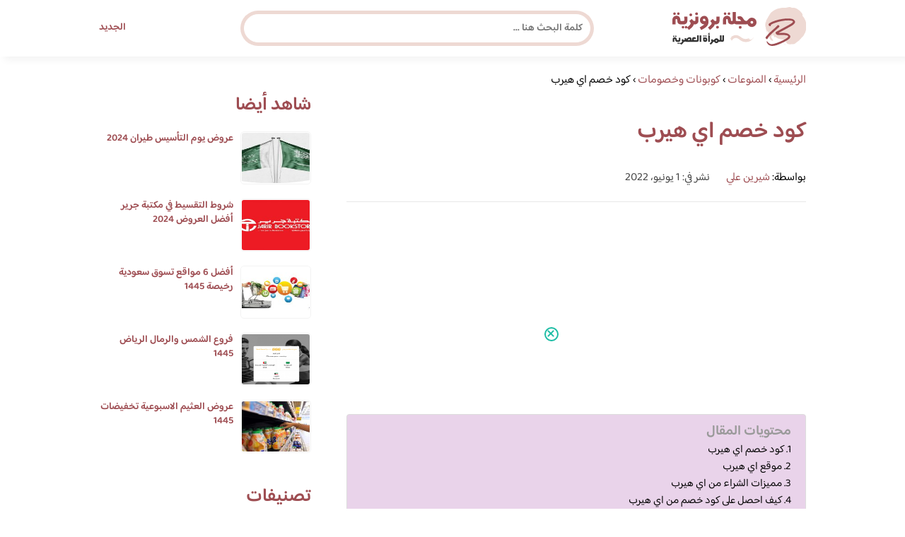

--- FILE ---
content_type: text/html; charset=UTF-8
request_url: https://www.brooonzyah.net/%D9%83%D9%88%D8%AF-%D8%AE%D8%B5%D9%85-%D8%A7%D9%8A-%D9%87%D9%8A%D8%B1%D8%A8/
body_size: 24803
content:
<!DOCTYPE html>
<html dir="rtl" lang="ar" prefix="og: https://ogp.me/ns#" class="no-js">
<head><meta charset="UTF-8"><script>if(navigator.userAgent.match(/MSIE|Internet Explorer/i)||navigator.userAgent.match(/Trident\/7\..*?rv:11/i)){var href=document.location.href;if(!href.match(/[?&]nowprocket/)){if(href.indexOf("?")==-1){if(href.indexOf("#")==-1){document.location.href=href+"?nowprocket=1"}else{document.location.href=href.replace("#","?nowprocket=1#")}}else{if(href.indexOf("#")==-1){document.location.href=href+"&nowprocket=1"}else{document.location.href=href.replace("#","&nowprocket=1#")}}}}</script><script>(()=>{class RocketLazyLoadScripts{constructor(){this.v="2.0.4",this.userEvents=["keydown","keyup","mousedown","mouseup","mousemove","mouseover","mouseout","touchmove","touchstart","touchend","touchcancel","wheel","click","dblclick","input"],this.attributeEvents=["onblur","onclick","oncontextmenu","ondblclick","onfocus","onmousedown","onmouseenter","onmouseleave","onmousemove","onmouseout","onmouseover","onmouseup","onmousewheel","onscroll","onsubmit"]}async t(){this.i(),this.o(),/iP(ad|hone)/.test(navigator.userAgent)&&this.h(),this.u(),this.l(this),this.m(),this.k(this),this.p(this),this._(),await Promise.all([this.R(),this.L()]),this.lastBreath=Date.now(),this.S(this),this.P(),this.D(),this.O(),this.M(),await this.C(this.delayedScripts.normal),await this.C(this.delayedScripts.defer),await this.C(this.delayedScripts.async),await this.T(),await this.F(),await this.j(),await this.A(),window.dispatchEvent(new Event("rocket-allScriptsLoaded")),this.everythingLoaded=!0,this.lastTouchEnd&&await new Promise(t=>setTimeout(t,500-Date.now()+this.lastTouchEnd)),this.I(),this.H(),this.U(),this.W()}i(){this.CSPIssue=sessionStorage.getItem("rocketCSPIssue"),document.addEventListener("securitypolicyviolation",t=>{this.CSPIssue||"script-src-elem"!==t.violatedDirective||"data"!==t.blockedURI||(this.CSPIssue=!0,sessionStorage.setItem("rocketCSPIssue",!0))},{isRocket:!0})}o(){window.addEventListener("pageshow",t=>{this.persisted=t.persisted,this.realWindowLoadedFired=!0},{isRocket:!0}),window.addEventListener("pagehide",()=>{this.onFirstUserAction=null},{isRocket:!0})}h(){let t;function e(e){t=e}window.addEventListener("touchstart",e,{isRocket:!0}),window.addEventListener("touchend",function i(o){o.changedTouches[0]&&t.changedTouches[0]&&Math.abs(o.changedTouches[0].pageX-t.changedTouches[0].pageX)<10&&Math.abs(o.changedTouches[0].pageY-t.changedTouches[0].pageY)<10&&o.timeStamp-t.timeStamp<200&&(window.removeEventListener("touchstart",e,{isRocket:!0}),window.removeEventListener("touchend",i,{isRocket:!0}),"INPUT"===o.target.tagName&&"text"===o.target.type||(o.target.dispatchEvent(new TouchEvent("touchend",{target:o.target,bubbles:!0})),o.target.dispatchEvent(new MouseEvent("mouseover",{target:o.target,bubbles:!0})),o.target.dispatchEvent(new PointerEvent("click",{target:o.target,bubbles:!0,cancelable:!0,detail:1,clientX:o.changedTouches[0].clientX,clientY:o.changedTouches[0].clientY})),event.preventDefault()))},{isRocket:!0})}q(t){this.userActionTriggered||("mousemove"!==t.type||this.firstMousemoveIgnored?"keyup"===t.type||"mouseover"===t.type||"mouseout"===t.type||(this.userActionTriggered=!0,this.onFirstUserAction&&this.onFirstUserAction()):this.firstMousemoveIgnored=!0),"click"===t.type&&t.preventDefault(),t.stopPropagation(),t.stopImmediatePropagation(),"touchstart"===this.lastEvent&&"touchend"===t.type&&(this.lastTouchEnd=Date.now()),"click"===t.type&&(this.lastTouchEnd=0),this.lastEvent=t.type,t.composedPath&&t.composedPath()[0].getRootNode()instanceof ShadowRoot&&(t.rocketTarget=t.composedPath()[0]),this.savedUserEvents.push(t)}u(){this.savedUserEvents=[],this.userEventHandler=this.q.bind(this),this.userEvents.forEach(t=>window.addEventListener(t,this.userEventHandler,{passive:!1,isRocket:!0})),document.addEventListener("visibilitychange",this.userEventHandler,{isRocket:!0})}U(){this.userEvents.forEach(t=>window.removeEventListener(t,this.userEventHandler,{passive:!1,isRocket:!0})),document.removeEventListener("visibilitychange",this.userEventHandler,{isRocket:!0}),this.savedUserEvents.forEach(t=>{(t.rocketTarget||t.target).dispatchEvent(new window[t.constructor.name](t.type,t))})}m(){const t="return false",e=Array.from(this.attributeEvents,t=>"data-rocket-"+t),i="["+this.attributeEvents.join("],[")+"]",o="[data-rocket-"+this.attributeEvents.join("],[data-rocket-")+"]",s=(e,i,o)=>{o&&o!==t&&(e.setAttribute("data-rocket-"+i,o),e["rocket"+i]=new Function("event",o),e.setAttribute(i,t))};new MutationObserver(t=>{for(const n of t)"attributes"===n.type&&(n.attributeName.startsWith("data-rocket-")||this.everythingLoaded?n.attributeName.startsWith("data-rocket-")&&this.everythingLoaded&&this.N(n.target,n.attributeName.substring(12)):s(n.target,n.attributeName,n.target.getAttribute(n.attributeName))),"childList"===n.type&&n.addedNodes.forEach(t=>{if(t.nodeType===Node.ELEMENT_NODE)if(this.everythingLoaded)for(const i of[t,...t.querySelectorAll(o)])for(const t of i.getAttributeNames())e.includes(t)&&this.N(i,t.substring(12));else for(const e of[t,...t.querySelectorAll(i)])for(const t of e.getAttributeNames())this.attributeEvents.includes(t)&&s(e,t,e.getAttribute(t))})}).observe(document,{subtree:!0,childList:!0,attributeFilter:[...this.attributeEvents,...e]})}I(){this.attributeEvents.forEach(t=>{document.querySelectorAll("[data-rocket-"+t+"]").forEach(e=>{this.N(e,t)})})}N(t,e){const i=t.getAttribute("data-rocket-"+e);i&&(t.setAttribute(e,i),t.removeAttribute("data-rocket-"+e))}k(t){Object.defineProperty(HTMLElement.prototype,"onclick",{get(){return this.rocketonclick||null},set(e){this.rocketonclick=e,this.setAttribute(t.everythingLoaded?"onclick":"data-rocket-onclick","this.rocketonclick(event)")}})}S(t){function e(e,i){let o=e[i];e[i]=null,Object.defineProperty(e,i,{get:()=>o,set(s){t.everythingLoaded?o=s:e["rocket"+i]=o=s}})}e(document,"onreadystatechange"),e(window,"onload"),e(window,"onpageshow");try{Object.defineProperty(document,"readyState",{get:()=>t.rocketReadyState,set(e){t.rocketReadyState=e},configurable:!0}),document.readyState="loading"}catch(t){console.log("WPRocket DJE readyState conflict, bypassing")}}l(t){this.originalAddEventListener=EventTarget.prototype.addEventListener,this.originalRemoveEventListener=EventTarget.prototype.removeEventListener,this.savedEventListeners=[],EventTarget.prototype.addEventListener=function(e,i,o){o&&o.isRocket||!t.B(e,this)&&!t.userEvents.includes(e)||t.B(e,this)&&!t.userActionTriggered||e.startsWith("rocket-")||t.everythingLoaded?t.originalAddEventListener.call(this,e,i,o):(t.savedEventListeners.push({target:this,remove:!1,type:e,func:i,options:o}),"mouseenter"!==e&&"mouseleave"!==e||t.originalAddEventListener.call(this,e,t.savedUserEvents.push,o))},EventTarget.prototype.removeEventListener=function(e,i,o){o&&o.isRocket||!t.B(e,this)&&!t.userEvents.includes(e)||t.B(e,this)&&!t.userActionTriggered||e.startsWith("rocket-")||t.everythingLoaded?t.originalRemoveEventListener.call(this,e,i,o):t.savedEventListeners.push({target:this,remove:!0,type:e,func:i,options:o})}}J(t,e){this.savedEventListeners=this.savedEventListeners.filter(i=>{let o=i.type,s=i.target||window;return e!==o||t!==s||(this.B(o,s)&&(i.type="rocket-"+o),this.$(i),!1)})}H(){EventTarget.prototype.addEventListener=this.originalAddEventListener,EventTarget.prototype.removeEventListener=this.originalRemoveEventListener,this.savedEventListeners.forEach(t=>this.$(t))}$(t){t.remove?this.originalRemoveEventListener.call(t.target,t.type,t.func,t.options):this.originalAddEventListener.call(t.target,t.type,t.func,t.options)}p(t){let e;function i(e){return t.everythingLoaded?e:e.split(" ").map(t=>"load"===t||t.startsWith("load.")?"rocket-jquery-load":t).join(" ")}function o(o){function s(e){const s=o.fn[e];o.fn[e]=o.fn.init.prototype[e]=function(){return this[0]===window&&t.userActionTriggered&&("string"==typeof arguments[0]||arguments[0]instanceof String?arguments[0]=i(arguments[0]):"object"==typeof arguments[0]&&Object.keys(arguments[0]).forEach(t=>{const e=arguments[0][t];delete arguments[0][t],arguments[0][i(t)]=e})),s.apply(this,arguments),this}}if(o&&o.fn&&!t.allJQueries.includes(o)){const e={DOMContentLoaded:[],"rocket-DOMContentLoaded":[]};for(const t in e)document.addEventListener(t,()=>{e[t].forEach(t=>t())},{isRocket:!0});o.fn.ready=o.fn.init.prototype.ready=function(i){function s(){parseInt(o.fn.jquery)>2?setTimeout(()=>i.bind(document)(o)):i.bind(document)(o)}return"function"==typeof i&&(t.realDomReadyFired?!t.userActionTriggered||t.fauxDomReadyFired?s():e["rocket-DOMContentLoaded"].push(s):e.DOMContentLoaded.push(s)),o([])},s("on"),s("one"),s("off"),t.allJQueries.push(o)}e=o}t.allJQueries=[],o(window.jQuery),Object.defineProperty(window,"jQuery",{get:()=>e,set(t){o(t)}})}P(){const t=new Map;document.write=document.writeln=function(e){const i=document.currentScript,o=document.createRange(),s=i.parentElement;let n=t.get(i);void 0===n&&(n=i.nextSibling,t.set(i,n));const c=document.createDocumentFragment();o.setStart(c,0),c.appendChild(o.createContextualFragment(e)),s.insertBefore(c,n)}}async R(){return new Promise(t=>{this.userActionTriggered?t():this.onFirstUserAction=t})}async L(){return new Promise(t=>{document.addEventListener("DOMContentLoaded",()=>{this.realDomReadyFired=!0,t()},{isRocket:!0})})}async j(){return this.realWindowLoadedFired?Promise.resolve():new Promise(t=>{window.addEventListener("load",t,{isRocket:!0})})}M(){this.pendingScripts=[];this.scriptsMutationObserver=new MutationObserver(t=>{for(const e of t)e.addedNodes.forEach(t=>{"SCRIPT"!==t.tagName||t.noModule||t.isWPRocket||this.pendingScripts.push({script:t,promise:new Promise(e=>{const i=()=>{const i=this.pendingScripts.findIndex(e=>e.script===t);i>=0&&this.pendingScripts.splice(i,1),e()};t.addEventListener("load",i,{isRocket:!0}),t.addEventListener("error",i,{isRocket:!0}),setTimeout(i,1e3)})})})}),this.scriptsMutationObserver.observe(document,{childList:!0,subtree:!0})}async F(){await this.X(),this.pendingScripts.length?(await this.pendingScripts[0].promise,await this.F()):this.scriptsMutationObserver.disconnect()}D(){this.delayedScripts={normal:[],async:[],defer:[]},document.querySelectorAll("script[type$=rocketlazyloadscript]").forEach(t=>{t.hasAttribute("data-rocket-src")?t.hasAttribute("async")&&!1!==t.async?this.delayedScripts.async.push(t):t.hasAttribute("defer")&&!1!==t.defer||"module"===t.getAttribute("data-rocket-type")?this.delayedScripts.defer.push(t):this.delayedScripts.normal.push(t):this.delayedScripts.normal.push(t)})}async _(){await this.L();let t=[];document.querySelectorAll("script[type$=rocketlazyloadscript][data-rocket-src]").forEach(e=>{let i=e.getAttribute("data-rocket-src");if(i&&!i.startsWith("data:")){i.startsWith("//")&&(i=location.protocol+i);try{const o=new URL(i).origin;o!==location.origin&&t.push({src:o,crossOrigin:e.crossOrigin||"module"===e.getAttribute("data-rocket-type")})}catch(t){}}}),t=[...new Map(t.map(t=>[JSON.stringify(t),t])).values()],this.Y(t,"preconnect")}async G(t){if(await this.K(),!0!==t.noModule||!("noModule"in HTMLScriptElement.prototype))return new Promise(e=>{let i;function o(){(i||t).setAttribute("data-rocket-status","executed"),e()}try{if(navigator.userAgent.includes("Firefox/")||""===navigator.vendor||this.CSPIssue)i=document.createElement("script"),[...t.attributes].forEach(t=>{let e=t.nodeName;"type"!==e&&("data-rocket-type"===e&&(e="type"),"data-rocket-src"===e&&(e="src"),i.setAttribute(e,t.nodeValue))}),t.text&&(i.text=t.text),t.nonce&&(i.nonce=t.nonce),i.hasAttribute("src")?(i.addEventListener("load",o,{isRocket:!0}),i.addEventListener("error",()=>{i.setAttribute("data-rocket-status","failed-network"),e()},{isRocket:!0}),setTimeout(()=>{i.isConnected||e()},1)):(i.text=t.text,o()),i.isWPRocket=!0,t.parentNode.replaceChild(i,t);else{const i=t.getAttribute("data-rocket-type"),s=t.getAttribute("data-rocket-src");i?(t.type=i,t.removeAttribute("data-rocket-type")):t.removeAttribute("type"),t.addEventListener("load",o,{isRocket:!0}),t.addEventListener("error",i=>{this.CSPIssue&&i.target.src.startsWith("data:")?(console.log("WPRocket: CSP fallback activated"),t.removeAttribute("src"),this.G(t).then(e)):(t.setAttribute("data-rocket-status","failed-network"),e())},{isRocket:!0}),s?(t.fetchPriority="high",t.removeAttribute("data-rocket-src"),t.src=s):t.src="data:text/javascript;base64,"+window.btoa(unescape(encodeURIComponent(t.text)))}}catch(i){t.setAttribute("data-rocket-status","failed-transform"),e()}});t.setAttribute("data-rocket-status","skipped")}async C(t){const e=t.shift();return e?(e.isConnected&&await this.G(e),this.C(t)):Promise.resolve()}O(){this.Y([...this.delayedScripts.normal,...this.delayedScripts.defer,...this.delayedScripts.async],"preload")}Y(t,e){this.trash=this.trash||[];let i=!0;var o=document.createDocumentFragment();t.forEach(t=>{const s=t.getAttribute&&t.getAttribute("data-rocket-src")||t.src;if(s&&!s.startsWith("data:")){const n=document.createElement("link");n.href=s,n.rel=e,"preconnect"!==e&&(n.as="script",n.fetchPriority=i?"high":"low"),t.getAttribute&&"module"===t.getAttribute("data-rocket-type")&&(n.crossOrigin=!0),t.crossOrigin&&(n.crossOrigin=t.crossOrigin),t.integrity&&(n.integrity=t.integrity),t.nonce&&(n.nonce=t.nonce),o.appendChild(n),this.trash.push(n),i=!1}}),document.head.appendChild(o)}W(){this.trash.forEach(t=>t.remove())}async T(){try{document.readyState="interactive"}catch(t){}this.fauxDomReadyFired=!0;try{await this.K(),this.J(document,"readystatechange"),document.dispatchEvent(new Event("rocket-readystatechange")),await this.K(),document.rocketonreadystatechange&&document.rocketonreadystatechange(),await this.K(),this.J(document,"DOMContentLoaded"),document.dispatchEvent(new Event("rocket-DOMContentLoaded")),await this.K(),this.J(window,"DOMContentLoaded"),window.dispatchEvent(new Event("rocket-DOMContentLoaded"))}catch(t){console.error(t)}}async A(){try{document.readyState="complete"}catch(t){}try{await this.K(),this.J(document,"readystatechange"),document.dispatchEvent(new Event("rocket-readystatechange")),await this.K(),document.rocketonreadystatechange&&document.rocketonreadystatechange(),await this.K(),this.J(window,"load"),window.dispatchEvent(new Event("rocket-load")),await this.K(),window.rocketonload&&window.rocketonload(),await this.K(),this.allJQueries.forEach(t=>t(window).trigger("rocket-jquery-load")),await this.K(),this.J(window,"pageshow");const t=new Event("rocket-pageshow");t.persisted=this.persisted,window.dispatchEvent(t),await this.K(),window.rocketonpageshow&&window.rocketonpageshow({persisted:this.persisted})}catch(t){console.error(t)}}async K(){Date.now()-this.lastBreath>45&&(await this.X(),this.lastBreath=Date.now())}async X(){return document.hidden?new Promise(t=>setTimeout(t)):new Promise(t=>requestAnimationFrame(t))}B(t,e){return e===document&&"readystatechange"===t||(e===document&&"DOMContentLoaded"===t||(e===window&&"DOMContentLoaded"===t||(e===window&&"load"===t||e===window&&"pageshow"===t)))}static run(){(new RocketLazyLoadScripts).t()}}RocketLazyLoadScripts.run()})();</script>
	
	<meta name="viewport" content="width=device-width">
	<title>كود خصم اي هيرب | مجلة البرونزية</title>
<link data-rocket-preload as="style" href="https://fonts.googleapis.com/css2?family=Baloo+Bhaijaan+2:wght@400;600&#038;display=swap" rel="preload">
<link href="https://fonts.googleapis.com/css2?family=Baloo+Bhaijaan+2:wght@400;600&#038;display=swap" media="print" onload="this.media=&#039;all&#039;" rel="stylesheet">
<noscript><link rel="stylesheet" href="https://fonts.googleapis.com/css2?family=Baloo+Bhaijaan+2:wght@400;600&#038;display=swap"></noscript>
<link crossorigin data-rocket-preload as="font" href="https://fonts.gstatic.com/s/baloobhaijaan2/v21/zYX9KUwuEqdVGqM8tPDdAA_Y-_bMAIRsdO_q.woff2" rel="preload">
<link crossorigin data-rocket-preload as="font" href="https://fonts.gstatic.com/s/baloobhaijaan2/v21/zYX9KUwuEqdVGqM8tPDdAA_Y-_bMAIFsdA.woff2" rel="preload">
<style id="wpr-usedcss">@font-face{font-family:'Baloo Bhaijaan 2';font-style:normal;font-weight:400;font-display:swap;src:url(https://fonts.gstatic.com/s/baloobhaijaan2/v21/zYX9KUwuEqdVGqM8tPDdAA_Y-_bMAIRsdO_q.woff2) format('woff2');unicode-range:U+0600-06FF,U+0750-077F,U+0870-088E,U+0890-0891,U+0897-08E1,U+08E3-08FF,U+200C-200E,U+2010-2011,U+204F,U+2E41,U+FB50-FDFF,U+FE70-FE74,U+FE76-FEFC,U+102E0-102FB,U+10E60-10E7E,U+10EC2-10EC4,U+10EFC-10EFF,U+1EE00-1EE03,U+1EE05-1EE1F,U+1EE21-1EE22,U+1EE24,U+1EE27,U+1EE29-1EE32,U+1EE34-1EE37,U+1EE39,U+1EE3B,U+1EE42,U+1EE47,U+1EE49,U+1EE4B,U+1EE4D-1EE4F,U+1EE51-1EE52,U+1EE54,U+1EE57,U+1EE59,U+1EE5B,U+1EE5D,U+1EE5F,U+1EE61-1EE62,U+1EE64,U+1EE67-1EE6A,U+1EE6C-1EE72,U+1EE74-1EE77,U+1EE79-1EE7C,U+1EE7E,U+1EE80-1EE89,U+1EE8B-1EE9B,U+1EEA1-1EEA3,U+1EEA5-1EEA9,U+1EEAB-1EEBB,U+1EEF0-1EEF1}@font-face{font-family:'Baloo Bhaijaan 2';font-style:normal;font-weight:400;font-display:swap;src:url(https://fonts.gstatic.com/s/baloobhaijaan2/v21/zYX9KUwuEqdVGqM8tPDdAA_Y-_bMAIFsdA.woff2) format('woff2');unicode-range:U+0000-00FF,U+0131,U+0152-0153,U+02BB-02BC,U+02C6,U+02DA,U+02DC,U+0304,U+0308,U+0329,U+2000-206F,U+20AC,U+2122,U+2191,U+2193,U+2212,U+2215,U+FEFF,U+FFFD}@font-face{font-family:'Baloo Bhaijaan 2';font-style:normal;font-weight:600;font-display:swap;src:url(https://fonts.gstatic.com/s/baloobhaijaan2/v21/zYX9KUwuEqdVGqM8tPDdAA_Y-_bMAIRsdO_q.woff2) format('woff2');unicode-range:U+0600-06FF,U+0750-077F,U+0870-088E,U+0890-0891,U+0897-08E1,U+08E3-08FF,U+200C-200E,U+2010-2011,U+204F,U+2E41,U+FB50-FDFF,U+FE70-FE74,U+FE76-FEFC,U+102E0-102FB,U+10E60-10E7E,U+10EC2-10EC4,U+10EFC-10EFF,U+1EE00-1EE03,U+1EE05-1EE1F,U+1EE21-1EE22,U+1EE24,U+1EE27,U+1EE29-1EE32,U+1EE34-1EE37,U+1EE39,U+1EE3B,U+1EE42,U+1EE47,U+1EE49,U+1EE4B,U+1EE4D-1EE4F,U+1EE51-1EE52,U+1EE54,U+1EE57,U+1EE59,U+1EE5B,U+1EE5D,U+1EE5F,U+1EE61-1EE62,U+1EE64,U+1EE67-1EE6A,U+1EE6C-1EE72,U+1EE74-1EE77,U+1EE79-1EE7C,U+1EE7E,U+1EE80-1EE89,U+1EE8B-1EE9B,U+1EEA1-1EEA3,U+1EEA5-1EEA9,U+1EEAB-1EEBB,U+1EEF0-1EEF1}@font-face{font-family:'Baloo Bhaijaan 2';font-style:normal;font-weight:600;font-display:swap;src:url(https://fonts.gstatic.com/s/baloobhaijaan2/v21/zYX9KUwuEqdVGqM8tPDdAA_Y-_bMAIFsdA.woff2) format('woff2');unicode-range:U+0000-00FF,U+0131,U+0152-0153,U+02BB-02BC,U+02C6,U+02DA,U+02DC,U+0304,U+0308,U+0329,U+2000-206F,U+20AC,U+2122,U+2191,U+2193,U+2212,U+2215,U+FEFF,U+FFFD}html{direction:rtl}body{font-family:'Baloo Bhaijaan 2',Arial,sans-serif;margin:0;text-align:right;overflow-x:hidden;padding-top:80px;font-weight:400}h1,h2,h3,h6{font-weight:600}ul{list-style:none;margin:0;padding:0}:focus{outline:0!important}*{box-sizing:border-box}iframe,img{max-width:100%;height:inherit}a{text-decoration:none;color:#9e4d52}a:hover{text-decoration:none}p{font-family:'Baloo Bhaijaan 2',serif;line-height:28px}.container{width:1000px;margin:auto}.row:after{content:"";display:block;clear:both}.pull-left{float:left}.pull-right{float:right}header.header{position:fixed;top:0;right:0;width:100%;z-index:9999;padding:5px 0;background-color:#fff;box-shadow:6px 5px 10px 0 rgba(0,0,0,.05)}.header.header.sticky .menuBtn.mainM_t{display:block;margin-top:24px;height:30px}.header.header.sticky #top-nav{display:none;position:absolute;width:300px;left:0;background:#18ab94;top:47px;margin:0;padding:10px}.header.header.sticky #top-nav li{float:inherit;border-bottom:1px solid #25b7a1;margin-left:0}.header.header.sticky #top-nav li:last-child{border-bottom:none}.header.header.sticky #top-nav li a{display:block;padding:10px}h1.logo-wrap{letter-spacing:-1px;font-size:24px;margin:20px 0;color:#9e4d52}.logo-wrap img{margin-top:5px;display:block;height:55px;width:inherit}.mobileSearch_btn{display:none;color:#9e4d52;position:fixed;left:65px;top:17px;font-size:25px;padding-left:10px;border-left:1px solid #39c3ae}.mobileSearch_btn i{font-size:14px;font-style:initial;font-weight:700}.mainMenu{position:relative}.menuBtn.mainM_t{display:none}form#mainSearch.sticky{padding:5px;width:500px;position:fixed;top:15px;z-index:9999;right:50%;margin-right:-200px}form#mainSearch.sticky .text-search-field input[type=text]{padding:5px 10px 5px 40px;font-size:14px;height:40px;line-height:40px}nav#top-nav{margin:20px 0}nav#top-nav:after{content:"";display:block;clear:both}nav#top-nav li{float:right;margin-left:15px}nav#top-nav li:last-child{margin-left:0}nav#top-nav li a{font-size:14px;font-weight:600;color:#9e4d52;position:relative}.intro{padding:0;min-height:100%;position:relative;height:0;overflow:hidden}.intro .container{position:relative}.intro .bg{z-index:0;height:100%;width:100%;position:absolute;top:0;right:0;background-image:url(https://www.brooonzyah.net/wp-content/themes/broonzyahwentytwo/images/bg.svg);background-position:bottom;background-repeat:no-repeat;background-size:cover}.intro h2{text-align:center;color:#9e4d52;margin:20px 0;font-size:30px}.intro h6{text-align:center;color:#8d8d8d;margin:0 0 20px;font-size:18px}.intro form{position:absolute;background:#eed9d3;border-radius:50px;padding:10px;width:70%;margin:auto;right:15%}.intro form .text-search-field input[type=text]{width:100%;padding:10px 40px;font-family:'Baloo Bhaijaan 2',Arial,sans-serif;border:1px solid #fff;border-radius:50px;color:#545454;font-size:16px;font-weight:600;height:60px;line-height:60px}.mainContentWrap{margin-top:20px;min-height:700px}.sidebarWrap{width:300px;float:left}.sidebarWrap .category-widget,.sidebarWrap .posts-widget{margin-top:20px}.sidebarWrap .category-widget h3,.sidebarWrap .posts-widget h3{margin:0;border-bottom:1px solid #f3f3f3;padding-bottom:5px;margin-bottom:10px;color:#9e4d52}.posts-widget .column-post{width:100%;padding:0}.contentWrap{width:680px;float:right;padding-left:30px}.titleHead{border-bottom:1px solid #e8e8e8;margin:30px 0;padding-bottom:20px}.titleHead h1{line-height:60px;color:#9e4d52}.titleHead h2.title{margin:0;color:#9e4d52;font-size:30px;font-weight:600;padding-right:0}.content-post{font-size:16px;color:#060606;padding-bottom:30px;margin-bottom:30px;border-bottom:1px solid #eaeaea}.content-post h3,.content-post h6{letter-spacing:-1px;color:#9e4d52;line-height:34px}.content-post h3{font-size:22px;line-height:34px}.content-post h6{font-size:16px;line-height:34px}.content-post ul{list-style:inherit;padding-right:40px;line-height:28px}.category-widget h3{margin:20px 0 0}.category-widget h3 a{color:#9e4d52}.category-widget ul{padding-right:20px;margin-right:0;display:flex;display:-webkit-box;display:-ms-flexbox;display:flex;-ms-flex-wrap:wrap;flex-wrap:wrap}.category-widget ul a:before{display:none}.category-widget h3 a:before{display:none}.category-widget ul:after{content:"";display:block;clear:both}.category-widget ul li::before{content:"";color:#9e4d52;font-weight:700;display:inline-block;margin-right:-1em;width:15px;height:6px;background:#eed9d3;margin-left:10px;border-radius:10px}.category-widget ul a{color:#464646;font-size:14px;font-weight:600;display:inline-block}.category-widget ul a:hover{color:#9e4d52}.posts-widget ul{padding-right:20px;margin-right:0;display:flex;display:-webkit-box;display:-ms-flexbox;display:flex;-ms-flex-wrap:wrap;flex-wrap:wrap}.posts-widget ul li{margin-bottom:15px;float:right;-webkit-box-flex:0;-ms-flex:0 0 33.333333%;flex:0 0 33.333333%;max-width:33.333333%;padding:0 0 0 45px}.posts-widget ul li::before{content:"";color:#9e4d52;font-weight:700;display:inline-block;margin-right:-1em;width:6px;height:6px;background:#d3c1d8;margin-left:10px;border-radius:10px}.column-post{width:50%;float:right;padding:0 0 0 20px;margin-bottom:20px}.column-post:after{content:"";display:block;clear:both}.column-post img{float:right;width:100px;height:75px;margin-left:10px;border:1px solid #f3f3f3;padding:1px;border-radius:5px}.column-post h2{font-size:14px;margin:0;line-height:20px;max-height:45px;overflow:hidden}.meks_time_ago_single{margin-right:20px;color:#464646}.breadcrumb{color:#9e4d52;border-bottom:1px solid #e8e8e8;margin-bottom:20px;padding-bottom:10px}#relatedPostWrapper{margin-top:30px;padding-top:30px}#relatedPostWrapper>h3{background:#e6ee9c;padding:10px 20px;font-size:14px}#relatedPostWrapper>p{background:#ffccbc;padding:10px 20px;font-size:14px}footer{background:#9e4d52;margin-top:100px}footer .copyright p{margin:0;color:#fff;padding:10px 0;font-size:14px;text-align:center}footer .copyright p a{color:#fff}input.text,input[type=button],input[type=submit],input[type=text],textarea{-webkit-appearance:none;border-radius:0;border:1px solid #bfbfbf;padding:5px 10px;font-family:'Baloo Bhaijaan 2',Arial,sans-serif;border-radius:10px}.sidebarWrap .category-widget ul a:before{display:none}.sidebarWrap .category-widget ul li{margin:5px 1%;float:right;width:100%;padding-right:40px}.tags a{font-size:14px;background:#9e4d52;color:#fff;padding:10px 20px;margin:5px 0 5px 5px;float:right;border-radius:10px}.sidebarWrap .category-widget h3,.sidebarWrap .posts-widget h3{margin:0;border-bottom:none!important;padding-bottom:15px;margin-bottom:0;color:#9e4d52;font-size:26px}.sidebarWrap .category-widget,.sidebarWrap .posts-widget{margin-top:0;margin-bottom:20px}header.header{height:80px}.column-post h2{max-height:40px}#ez-toc-container{padding:20px;background:#ebf3ff;border:1px solid #ebf3ff}#ez-toc-container .ez-toc-title{font-size:28px;font-weight:700;margin:20px 0}@media screen and (max-width:1200px){.intro .bg{background-position:center bottom}}@media screen and (max-width:1070px){.container{width:990px;padding:0 20px}.contentWrap{width:650px}}@media screen and (max-width:992px){.container{width:100%}.contentWrap{width:100%;margin-bottom:20px}.sidebarWrap{width:100%}.mainContentWrap{padding:0 80px}form#mainSearch.sticky{width:400px;margin-right:-100px}}@media screen and (max-width:768px){.mobileSearch_btn{display:block}.mainContentWrap{padding:0}nav#top-nav{margin:0;position:absolute;left:30px;width:140px;top:21px}nav#top-nav li{float:right;margin-left:0;margin-right:15px}.intro form{width:90%;right:5%}form#mainSearch.sticky{padding:5px 20px;top:76px;right:0;margin-right:0;background:#9e4d52;width:100%;border-radius:0;display:none}.column-post{width:100%;padding:0}.logo-wrap img{height:55px}.mobileSearch_btn{display:block;border-left:none;padding-left:0;left:20px}header.header{height:76px}.content-post{font-size:18px;line-height:1.8}.content-post p{font-size:18px;line-height:1.8}.posts-widget ul li{-webkit-box-flex:0;-ms-flex:0 0 100%;flex:0 0 100%;max-width:100%}}#adintop_banner{position:fixed;width:300px;margin:auto;bottom:0;right:0;left:0;z-index:999099}#adintop_close_ad{cursor:pointer;left:0;top:13px;display:block;position:absolute;z-index:9999;width:20px;height:20px;background:0 0;border:2px solid #1ebda5;-moz-border-radius:50%;-webkit-border-radius:50%;border-radius:50%;position:relative;cursor:pointer;background:#fff}#adintop_close_ad:before{left:50%;top:50%;margin-left:-7px;margin-top:-2px;width:12px;height:2px;background-color:#1ebda5;content:"";position:absolute;-moz-transform:rotate(45deg);-ms-transform:rotate(45deg);-webkit-transform:rotate(45deg);transform:rotate(45deg)}#adintop_close_ad:after{width:12px;height:2px;background-color:#1ebda5;content:"";left:50%;top:50%;margin-left:-7px;margin-top:-2px;position:absolute;-moz-transform:rotate(-45deg);-ms-transform:rotate(-45deg);-webkit-transform:rotate(-45deg);transform:rotate(-45deg)}img:is([sizes=auto i],[sizes^="auto," i]){contain-intrinsic-size:3000px 1500px}img.emoji{display:inline!important;border:none!important;box-shadow:none!important;height:1em!important;width:1em!important;margin:0 .07em!important;vertical-align:-.1em!important;background:0 0!important;padding:0!important}:where(.wp-block-button__link){border-radius:9999px;box-shadow:none;padding:calc(.667em + 2px) calc(1.333em + 2px);text-decoration:none}:root :where(.wp-block-button .wp-block-button__link.is-style-outline),:root :where(.wp-block-button.is-style-outline>.wp-block-button__link){border:2px solid;padding:.667em 1.333em}:root :where(.wp-block-button .wp-block-button__link.is-style-outline:not(.has-text-color)),:root :where(.wp-block-button.is-style-outline>.wp-block-button__link:not(.has-text-color)){color:currentColor}:root :where(.wp-block-button .wp-block-button__link.is-style-outline:not(.has-background)),:root :where(.wp-block-button.is-style-outline>.wp-block-button__link:not(.has-background)){background-color:initial;background-image:none}:where(.wp-block-calendar table:not(.has-background) th){background:#ddd}:where(.wp-block-columns){margin-bottom:1.75em}:where(.wp-block-columns.has-background){padding:1.25em 2.375em}:where(.wp-block-post-comments input[type=submit]){border:none}:where(.wp-block-cover-image:not(.has-text-color)),:where(.wp-block-cover:not(.has-text-color)){color:#fff}:where(.wp-block-cover-image.is-light:not(.has-text-color)),:where(.wp-block-cover.is-light:not(.has-text-color)){color:#000}:root :where(.wp-block-cover h1:not(.has-text-color)),:root :where(.wp-block-cover h2:not(.has-text-color)),:root :where(.wp-block-cover h3:not(.has-text-color)),:root :where(.wp-block-cover h4:not(.has-text-color)),:root :where(.wp-block-cover h5:not(.has-text-color)),:root :where(.wp-block-cover h6:not(.has-text-color)),:root :where(.wp-block-cover p:not(.has-text-color)){color:inherit}:where(.wp-block-file){margin-bottom:1.5em}:where(.wp-block-file__button){border-radius:2em;display:inline-block;padding:.5em 1em}:where(.wp-block-file__button):is(a):active,:where(.wp-block-file__button):is(a):focus,:where(.wp-block-file__button):is(a):hover,:where(.wp-block-file__button):is(a):visited{box-shadow:none;color:#fff;opacity:.85;text-decoration:none}:where(.wp-block-group.wp-block-group-is-layout-constrained){position:relative}:root :where(.wp-block-image.is-style-rounded img,.wp-block-image .is-style-rounded img){border-radius:9999px}:where(.wp-block-latest-comments:not([style*=line-height] .wp-block-latest-comments__comment)){line-height:1.1}:where(.wp-block-latest-comments:not([style*=line-height] .wp-block-latest-comments__comment-excerpt p)){line-height:1.8}:root :where(.wp-block-latest-posts.is-grid){padding:0}:root :where(.wp-block-latest-posts.wp-block-latest-posts__list){padding-right:0}ul{box-sizing:border-box}:root :where(.wp-block-list.has-background){padding:1.25em 2.375em}:where(.wp-block-navigation.has-background .wp-block-navigation-item a:not(.wp-element-button)),:where(.wp-block-navigation.has-background .wp-block-navigation-submenu a:not(.wp-element-button)){padding:.5em 1em}:where(.wp-block-navigation .wp-block-navigation__submenu-container .wp-block-navigation-item a:not(.wp-element-button)),:where(.wp-block-navigation .wp-block-navigation__submenu-container .wp-block-navigation-submenu a:not(.wp-element-button)),:where(.wp-block-navigation .wp-block-navigation__submenu-container .wp-block-navigation-submenu button.wp-block-navigation-item__content),:where(.wp-block-navigation .wp-block-navigation__submenu-container .wp-block-pages-list__item button.wp-block-navigation-item__content){padding:.5em 1em}:root :where(p.has-background){padding:1.25em 2.375em}:where(p.has-text-color:not(.has-link-color)) a{color:inherit}:where(.wp-block-post-comments-form) input:not([type=submit]),:where(.wp-block-post-comments-form) textarea{border:1px solid #949494;font-family:inherit;font-size:1em}:where(.wp-block-post-comments-form) input:where(:not([type=submit]):not([type=checkbox])),:where(.wp-block-post-comments-form) textarea{padding:calc(.667em + 2px)}:where(.wp-block-post-excerpt){box-sizing:border-box;margin-bottom:var(--wp--style--block-gap);margin-top:var(--wp--style--block-gap)}:where(.wp-block-preformatted.has-background){padding:1.25em 2.375em}:where(.wp-block-search__button){border:1px solid #ccc;padding:6px 10px}:where(.wp-block-search__input){font-family:inherit;font-size:inherit;font-style:inherit;font-weight:inherit;letter-spacing:inherit;line-height:inherit;text-transform:inherit}:where(.wp-block-search__button-inside .wp-block-search__inside-wrapper){border:1px solid #949494;box-sizing:border-box;padding:4px}:where(.wp-block-search__button-inside .wp-block-search__inside-wrapper) .wp-block-search__input{border:none;border-radius:0;padding:0 4px}:where(.wp-block-search__button-inside .wp-block-search__inside-wrapper) .wp-block-search__input:focus{outline:0}:where(.wp-block-search__button-inside .wp-block-search__inside-wrapper) :where(.wp-block-search__button){padding:4px 8px}:root :where(.wp-block-separator.is-style-dots){height:auto;line-height:1;text-align:center}:root :where(.wp-block-separator.is-style-dots):before{color:currentColor;content:"···";font-family:serif;font-size:1.5em;letter-spacing:2em;padding-left:2em}:root :where(.wp-block-site-logo.is-style-rounded){border-radius:9999px}:where(.wp-block-social-links:not(.is-style-logos-only)) .wp-social-link{background-color:#f0f0f0;color:#444}:where(.wp-block-social-links:not(.is-style-logos-only)) .wp-social-link-amazon{background-color:#f90;color:#fff}:where(.wp-block-social-links:not(.is-style-logos-only)) .wp-social-link-bandcamp{background-color:#1ea0c3;color:#fff}:where(.wp-block-social-links:not(.is-style-logos-only)) .wp-social-link-behance{background-color:#0757fe;color:#fff}:where(.wp-block-social-links:not(.is-style-logos-only)) .wp-social-link-bluesky{background-color:#0a7aff;color:#fff}:where(.wp-block-social-links:not(.is-style-logos-only)) .wp-social-link-codepen{background-color:#1e1f26;color:#fff}:where(.wp-block-social-links:not(.is-style-logos-only)) .wp-social-link-deviantart{background-color:#02e49b;color:#fff}:where(.wp-block-social-links:not(.is-style-logos-only)) .wp-social-link-discord{background-color:#5865f2;color:#fff}:where(.wp-block-social-links:not(.is-style-logos-only)) .wp-social-link-dribbble{background-color:#e94c89;color:#fff}:where(.wp-block-social-links:not(.is-style-logos-only)) .wp-social-link-dropbox{background-color:#4280ff;color:#fff}:where(.wp-block-social-links:not(.is-style-logos-only)) .wp-social-link-etsy{background-color:#f45800;color:#fff}:where(.wp-block-social-links:not(.is-style-logos-only)) .wp-social-link-facebook{background-color:#0866ff;color:#fff}:where(.wp-block-social-links:not(.is-style-logos-only)) .wp-social-link-fivehundredpx{background-color:#000;color:#fff}:where(.wp-block-social-links:not(.is-style-logos-only)) .wp-social-link-flickr{background-color:#0461dd;color:#fff}:where(.wp-block-social-links:not(.is-style-logos-only)) .wp-social-link-foursquare{background-color:#e65678;color:#fff}:where(.wp-block-social-links:not(.is-style-logos-only)) .wp-social-link-github{background-color:#24292d;color:#fff}:where(.wp-block-social-links:not(.is-style-logos-only)) .wp-social-link-goodreads{background-color:#eceadd;color:#382110}:where(.wp-block-social-links:not(.is-style-logos-only)) .wp-social-link-google{background-color:#ea4434;color:#fff}:where(.wp-block-social-links:not(.is-style-logos-only)) .wp-social-link-gravatar{background-color:#1d4fc4;color:#fff}:where(.wp-block-social-links:not(.is-style-logos-only)) .wp-social-link-instagram{background-color:#f00075;color:#fff}:where(.wp-block-social-links:not(.is-style-logos-only)) .wp-social-link-lastfm{background-color:#e21b24;color:#fff}:where(.wp-block-social-links:not(.is-style-logos-only)) .wp-social-link-linkedin{background-color:#0d66c2;color:#fff}:where(.wp-block-social-links:not(.is-style-logos-only)) .wp-social-link-mastodon{background-color:#3288d4;color:#fff}:where(.wp-block-social-links:not(.is-style-logos-only)) .wp-social-link-medium{background-color:#000;color:#fff}:where(.wp-block-social-links:not(.is-style-logos-only)) .wp-social-link-meetup{background-color:#f6405f;color:#fff}:where(.wp-block-social-links:not(.is-style-logos-only)) .wp-social-link-patreon{background-color:#000;color:#fff}:where(.wp-block-social-links:not(.is-style-logos-only)) .wp-social-link-pinterest{background-color:#e60122;color:#fff}:where(.wp-block-social-links:not(.is-style-logos-only)) .wp-social-link-pocket{background-color:#ef4155;color:#fff}:where(.wp-block-social-links:not(.is-style-logos-only)) .wp-social-link-reddit{background-color:#ff4500;color:#fff}:where(.wp-block-social-links:not(.is-style-logos-only)) .wp-social-link-skype{background-color:#0478d7;color:#fff}:where(.wp-block-social-links:not(.is-style-logos-only)) .wp-social-link-snapchat{background-color:#fefc00;color:#fff;stroke:#000}:where(.wp-block-social-links:not(.is-style-logos-only)) .wp-social-link-soundcloud{background-color:#ff5600;color:#fff}:where(.wp-block-social-links:not(.is-style-logos-only)) .wp-social-link-spotify{background-color:#1bd760;color:#fff}:where(.wp-block-social-links:not(.is-style-logos-only)) .wp-social-link-telegram{background-color:#2aabee;color:#fff}:where(.wp-block-social-links:not(.is-style-logos-only)) .wp-social-link-threads{background-color:#000;color:#fff}:where(.wp-block-social-links:not(.is-style-logos-only)) .wp-social-link-tiktok{background-color:#000;color:#fff}:where(.wp-block-social-links:not(.is-style-logos-only)) .wp-social-link-tumblr{background-color:#011835;color:#fff}:where(.wp-block-social-links:not(.is-style-logos-only)) .wp-social-link-twitch{background-color:#6440a4;color:#fff}:where(.wp-block-social-links:not(.is-style-logos-only)) .wp-social-link-twitter{background-color:#1da1f2;color:#fff}:where(.wp-block-social-links:not(.is-style-logos-only)) .wp-social-link-vimeo{background-color:#1eb7ea;color:#fff}:where(.wp-block-social-links:not(.is-style-logos-only)) .wp-social-link-vk{background-color:#4680c2;color:#fff}:where(.wp-block-social-links:not(.is-style-logos-only)) .wp-social-link-wordpress{background-color:#3499cd;color:#fff}:where(.wp-block-social-links:not(.is-style-logos-only)) .wp-social-link-whatsapp{background-color:#25d366;color:#fff}:where(.wp-block-social-links:not(.is-style-logos-only)) .wp-social-link-x{background-color:#000;color:#fff}:where(.wp-block-social-links:not(.is-style-logos-only)) .wp-social-link-yelp{background-color:#d32422;color:#fff}:where(.wp-block-social-links:not(.is-style-logos-only)) .wp-social-link-youtube{background-color:red;color:#fff}:where(.wp-block-social-links.is-style-logos-only) .wp-social-link{background:0 0}:where(.wp-block-social-links.is-style-logos-only) .wp-social-link svg{height:1.25em;width:1.25em}:where(.wp-block-social-links.is-style-logos-only) .wp-social-link-amazon{color:#f90}:where(.wp-block-social-links.is-style-logos-only) .wp-social-link-bandcamp{color:#1ea0c3}:where(.wp-block-social-links.is-style-logos-only) .wp-social-link-behance{color:#0757fe}:where(.wp-block-social-links.is-style-logos-only) .wp-social-link-bluesky{color:#0a7aff}:where(.wp-block-social-links.is-style-logos-only) .wp-social-link-codepen{color:#1e1f26}:where(.wp-block-social-links.is-style-logos-only) .wp-social-link-deviantart{color:#02e49b}:where(.wp-block-social-links.is-style-logos-only) .wp-social-link-discord{color:#5865f2}:where(.wp-block-social-links.is-style-logos-only) .wp-social-link-dribbble{color:#e94c89}:where(.wp-block-social-links.is-style-logos-only) .wp-social-link-dropbox{color:#4280ff}:where(.wp-block-social-links.is-style-logos-only) .wp-social-link-etsy{color:#f45800}:where(.wp-block-social-links.is-style-logos-only) .wp-social-link-facebook{color:#0866ff}:where(.wp-block-social-links.is-style-logos-only) .wp-social-link-fivehundredpx{color:#000}:where(.wp-block-social-links.is-style-logos-only) .wp-social-link-flickr{color:#0461dd}:where(.wp-block-social-links.is-style-logos-only) .wp-social-link-foursquare{color:#e65678}:where(.wp-block-social-links.is-style-logos-only) .wp-social-link-github{color:#24292d}:where(.wp-block-social-links.is-style-logos-only) .wp-social-link-goodreads{color:#382110}:where(.wp-block-social-links.is-style-logos-only) .wp-social-link-google{color:#ea4434}:where(.wp-block-social-links.is-style-logos-only) .wp-social-link-gravatar{color:#1d4fc4}:where(.wp-block-social-links.is-style-logos-only) .wp-social-link-instagram{color:#f00075}:where(.wp-block-social-links.is-style-logos-only) .wp-social-link-lastfm{color:#e21b24}:where(.wp-block-social-links.is-style-logos-only) .wp-social-link-linkedin{color:#0d66c2}:where(.wp-block-social-links.is-style-logos-only) .wp-social-link-mastodon{color:#3288d4}:where(.wp-block-social-links.is-style-logos-only) .wp-social-link-medium{color:#000}:where(.wp-block-social-links.is-style-logos-only) .wp-social-link-meetup{color:#f6405f}:where(.wp-block-social-links.is-style-logos-only) .wp-social-link-patreon{color:#000}:where(.wp-block-social-links.is-style-logos-only) .wp-social-link-pinterest{color:#e60122}:where(.wp-block-social-links.is-style-logos-only) .wp-social-link-pocket{color:#ef4155}:where(.wp-block-social-links.is-style-logos-only) .wp-social-link-reddit{color:#ff4500}:where(.wp-block-social-links.is-style-logos-only) .wp-social-link-skype{color:#0478d7}:where(.wp-block-social-links.is-style-logos-only) .wp-social-link-snapchat{color:#fff;stroke:#000}:where(.wp-block-social-links.is-style-logos-only) .wp-social-link-soundcloud{color:#ff5600}:where(.wp-block-social-links.is-style-logos-only) .wp-social-link-spotify{color:#1bd760}:where(.wp-block-social-links.is-style-logos-only) .wp-social-link-telegram{color:#2aabee}:where(.wp-block-social-links.is-style-logos-only) .wp-social-link-threads{color:#000}:where(.wp-block-social-links.is-style-logos-only) .wp-social-link-tiktok{color:#000}:where(.wp-block-social-links.is-style-logos-only) .wp-social-link-tumblr{color:#011835}:where(.wp-block-social-links.is-style-logos-only) .wp-social-link-twitch{color:#6440a4}:where(.wp-block-social-links.is-style-logos-only) .wp-social-link-twitter{color:#1da1f2}:where(.wp-block-social-links.is-style-logos-only) .wp-social-link-vimeo{color:#1eb7ea}:where(.wp-block-social-links.is-style-logos-only) .wp-social-link-vk{color:#4680c2}:where(.wp-block-social-links.is-style-logos-only) .wp-social-link-whatsapp{color:#25d366}:where(.wp-block-social-links.is-style-logos-only) .wp-social-link-wordpress{color:#3499cd}:where(.wp-block-social-links.is-style-logos-only) .wp-social-link-x{color:#000}:where(.wp-block-social-links.is-style-logos-only) .wp-social-link-yelp{color:#d32422}:where(.wp-block-social-links.is-style-logos-only) .wp-social-link-youtube{color:red}:root :where(.wp-block-social-links .wp-social-link a){padding:.25em}:root :where(.wp-block-social-links.is-style-logos-only .wp-social-link a){padding:0}:root :where(.wp-block-social-links.is-style-pill-shape .wp-social-link a){padding-left:.6666666667em;padding-right:.6666666667em}:root :where(.wp-block-tag-cloud.is-style-outline){display:flex;flex-wrap:wrap;gap:1ch}:root :where(.wp-block-tag-cloud.is-style-outline a){border:1px solid;font-size:unset!important;margin-left:0;padding:1ch 2ch;text-decoration:none!important}:root :where(.wp-block-table-of-contents){box-sizing:border-box}:where(.wp-block-term-description){box-sizing:border-box;margin-bottom:var(--wp--style--block-gap);margin-top:var(--wp--style--block-gap)}:where(pre.wp-block-verse){font-family:inherit}:root{--wp--preset--font-size--normal:16px;--wp--preset--font-size--huge:42px}.aligncenter{clear:both}html :where(.has-border-color){border-style:solid}html :where([style*=border-top-color]){border-top-style:solid}html :where([style*=border-right-color]){border-left-style:solid}html :where([style*=border-bottom-color]){border-bottom-style:solid}html :where([style*=border-left-color]){border-right-style:solid}html :where([style*=border-width]){border-style:solid}html :where([style*=border-top-width]){border-top-style:solid}html :where([style*=border-right-width]){border-left-style:solid}html :where([style*=border-bottom-width]){border-bottom-style:solid}html :where([style*=border-left-width]){border-right-style:solid}html :where(img[class*=wp-image-]){height:auto;max-width:100%}:where(figure){margin:0 0 1em}html :where(.is-position-sticky){--wp-admin--admin-bar--position-offset:var(--wp-admin--admin-bar--height,0px)}@media screen and (max-width:600px){html :where(.is-position-sticky){--wp-admin--admin-bar--position-offset:0px}}:root{--wp--preset--aspect-ratio--square:1;--wp--preset--aspect-ratio--4-3:4/3;--wp--preset--aspect-ratio--3-4:3/4;--wp--preset--aspect-ratio--3-2:3/2;--wp--preset--aspect-ratio--2-3:2/3;--wp--preset--aspect-ratio--16-9:16/9;--wp--preset--aspect-ratio--9-16:9/16;--wp--preset--color--black:#000000;--wp--preset--color--cyan-bluish-gray:#abb8c3;--wp--preset--color--white:#ffffff;--wp--preset--color--pale-pink:#f78da7;--wp--preset--color--vivid-red:#cf2e2e;--wp--preset--color--luminous-vivid-orange:#ff6900;--wp--preset--color--luminous-vivid-amber:#fcb900;--wp--preset--color--light-green-cyan:#7bdcb5;--wp--preset--color--vivid-green-cyan:#00d084;--wp--preset--color--pale-cyan-blue:#8ed1fc;--wp--preset--color--vivid-cyan-blue:#0693e3;--wp--preset--color--vivid-purple:#9b51e0;--wp--preset--gradient--vivid-cyan-blue-to-vivid-purple:linear-gradient(135deg,rgba(6, 147, 227, 1) 0%,rgb(155, 81, 224) 100%);--wp--preset--gradient--light-green-cyan-to-vivid-green-cyan:linear-gradient(135deg,rgb(122, 220, 180) 0%,rgb(0, 208, 130) 100%);--wp--preset--gradient--luminous-vivid-amber-to-luminous-vivid-orange:linear-gradient(135deg,rgba(252, 185, 0, 1) 0%,rgba(255, 105, 0, 1) 100%);--wp--preset--gradient--luminous-vivid-orange-to-vivid-red:linear-gradient(135deg,rgba(255, 105, 0, 1) 0%,rgb(207, 46, 46) 100%);--wp--preset--gradient--very-light-gray-to-cyan-bluish-gray:linear-gradient(135deg,rgb(238, 238, 238) 0%,rgb(169, 184, 195) 100%);--wp--preset--gradient--cool-to-warm-spectrum:linear-gradient(135deg,rgb(74, 234, 220) 0%,rgb(151, 120, 209) 20%,rgb(207, 42, 186) 40%,rgb(238, 44, 130) 60%,rgb(251, 105, 98) 80%,rgb(254, 248, 76) 100%);--wp--preset--gradient--blush-light-purple:linear-gradient(135deg,rgb(255, 206, 236) 0%,rgb(152, 150, 240) 100%);--wp--preset--gradient--blush-bordeaux:linear-gradient(135deg,rgb(254, 205, 165) 0%,rgb(254, 45, 45) 50%,rgb(107, 0, 62) 100%);--wp--preset--gradient--luminous-dusk:linear-gradient(135deg,rgb(255, 203, 112) 0%,rgb(199, 81, 192) 50%,rgb(65, 88, 208) 100%);--wp--preset--gradient--pale-ocean:linear-gradient(135deg,rgb(255, 245, 203) 0%,rgb(182, 227, 212) 50%,rgb(51, 167, 181) 100%);--wp--preset--gradient--electric-grass:linear-gradient(135deg,rgb(202, 248, 128) 0%,rgb(113, 206, 126) 100%);--wp--preset--gradient--midnight:linear-gradient(135deg,rgb(2, 3, 129) 0%,rgb(40, 116, 252) 100%);--wp--preset--font-size--small:13px;--wp--preset--font-size--medium:20px;--wp--preset--font-size--large:36px;--wp--preset--font-size--x-large:42px;--wp--preset--spacing--20:0.44rem;--wp--preset--spacing--30:0.67rem;--wp--preset--spacing--40:1rem;--wp--preset--spacing--50:1.5rem;--wp--preset--spacing--60:2.25rem;--wp--preset--spacing--70:3.38rem;--wp--preset--spacing--80:5.06rem;--wp--preset--shadow--natural:6px 6px 9px rgba(0, 0, 0, .2);--wp--preset--shadow--deep:12px 12px 50px rgba(0, 0, 0, .4);--wp--preset--shadow--sharp:6px 6px 0px rgba(0, 0, 0, .2);--wp--preset--shadow--outlined:6px 6px 0px -3px rgba(255, 255, 255, 1),6px 6px rgba(0, 0, 0, 1);--wp--preset--shadow--crisp:6px 6px 0px rgba(0, 0, 0, 1)}:where(.is-layout-flex){gap:.5em}:where(.is-layout-grid){gap:.5em}:where(.wp-block-post-template.is-layout-flex){gap:1.25em}:where(.wp-block-post-template.is-layout-grid){gap:1.25em}:where(.wp-block-columns.is-layout-flex){gap:2em}:where(.wp-block-columns.is-layout-grid){gap:2em}:root :where(.wp-block-pullquote){font-size:1.5em;line-height:1.6}#ez-toc-container{background:#f9f9f9;border:1px solid #aaa;border-radius:4px;-webkit-box-shadow:0 1px 1px rgba(0,0,0,.05);box-shadow:0 1px 1px rgba(0,0,0,.05);display:table;margin-bottom:1em;padding:10px;position:relative;width:auto}div.ez-toc-widget-container{padding:0;position:relative}div.ez-toc-widget-container ul{display:block}div.ez-toc-widget-container li{border:none;padding:0}div.ez-toc-widget-container ul.ez-toc-list{padding:10px}#ez-toc-container ul ul{margin-left:1.5em}#ez-toc-container li,#ez-toc-container ul{padding:0}#ez-toc-container li,#ez-toc-container ul,#ez-toc-container ul li,div.ez-toc-widget-container,div.ez-toc-widget-container li{background:0 0;list-style:none;line-height:1.6;margin:0;overflow:hidden;z-index:1}#ez-toc-container p.ez-toc-title{text-align:left;line-height:1.45;margin:0;padding:0}.ez-toc-title-container{display:table;width:100%}.ez-toc-title,.ez-toc-title-toggle{display:inline;text-align:left;vertical-align:middle}#ez-toc-container div.ez-toc-title-container+ul.ez-toc-list{margin-top:1em}.ez-toc-wrap-right{float:right;margin-left:10px}#ez-toc-container a{color:#444;box-shadow:none;text-decoration:none;text-shadow:none}#ez-toc-container a:visited{color:#9f9f9f}#ez-toc-container a:hover{text-decoration:underline}.ez-toc-widget-container ul.ez-toc-list li::before{content:' ';position:absolute;left:0;right:0;height:30px;line-height:30px;z-index:-1}.ez-toc-widget-container ul.ez-toc-list li.active{background-color:#ededed;height:auto!important}.ez-toc-widget-container li.active>a{font-weight:900}#ez-toc-container input{position:absolute;left:-999em}#ez-toc-container input[type=checkbox]:checked+nav{opacity:0;max-height:0;border:none;display:none}#ez-toc-container label{float:right;position:relative;font-size:16px;padding:0 4px 0 5px;border:1px solid #999191;border-radius:5px;cursor:pointer;left:10px}div#ez-toc-container p.ez-toc-title{display:contents}div#ez-toc-container{padding-right:20px}.ez-toc-widget-container ul li a{padding-left:10px}div#ez-toc-container p.ez-toc-title{font-size:120%}div#ez-toc-container p.ez-toc-title{font-weight:700}div#ez-toc-container ul li{font-size:95%}div#ez-toc-container nav ul ul li ul li{font-size:90%!important}div#ez-toc-container{background:#e9d3ea;border:1px solid #ddd;width:100%}div#ez-toc-container p.ez-toc-title{color:#999}div#ez-toc-container ul.ez-toc-list a{color:#000}div#ez-toc-container ul.ez-toc-list a:hover{color:#7100e2}div#ez-toc-container ul.ez-toc-list a:visited{color:#d33}.ez-toc-container-direction{direction:rtl}.ez-toc-counter-rtl ul{direction:rtl;counter-reset:item-level1,item-level2,item-level3,item-level4,item-level5,item-level6}.ez-toc-counter-rtl ul ul{direction:rtl;counter-reset:item-level2,item-level3,item-level4,item-level5,item-level6}.ez-toc-counter-rtl ul ul ul{direction:rtl;counter-reset:item-level3,item-level4,item-level5,item-level6}.ez-toc-counter-rtl ul ul ul ul{direction:rtl;counter-reset:item-level4,item-level5,item-level6}.ez-toc-counter-rtl ul ul ul ul ul{direction:rtl;counter-reset:item-level5,item-level6}.ez-toc-counter-rtl ul ul ul ul ul ul{direction:rtl;counter-reset:item-level6}.ez-toc-counter-rtl ul li{counter-increment:item-level1}.ez-toc-counter-rtl ul ul li{counter-increment:item-level2}.ez-toc-counter-rtl ul ul ul li{counter-increment:item-level3}.ez-toc-counter-rtl ul ul ul ul li{counter-increment:item-level4}.ez-toc-counter-rtl ul ul ul ul ul li{counter-increment:item-level5}.ez-toc-counter-rtl ul ul ul ul ul ul li{counter-increment:item-level6}.ez-toc-counter-rtl nav ul li a::before{content:counter(item-level1,decimal) ". ";float:right;margin-left:.2rem}.ez-toc-counter-rtl nav ul ul li a::before{content:counter(item-level2,decimal) "." counter(item-level1,decimal) ". ";float:right;margin-left:.2rem}.ez-toc-counter-rtl nav ul ul ul li a::before{content:counter(item-level3,decimal) "." counter(item-level2,decimal) "." counter(item-level1,decimal) ". ";float:right;margin-left:.2rem}.ez-toc-counter-rtl nav ul ul ul ul li a::before{content:counter(item-level4,decimal) "." counter(item-level3,decimal) "." counter(item-level2,decimal) "." counter(item-level1,decimal) ". ";float:right;margin-left:.2rem}.ez-toc-counter-rtl nav ul ul ul ul ul li a::before{content:counter(item-level5,decimal) "." counter(item-level4,decimal) "." counter(item-level3,decimal) "." counter(item-level2,decimal) "." counter(item-level1,decimal) ". ";float:right;margin-left:.2rem}.ez-toc-counter-rtl nav ul ul ul ul ul ul li a::before{content:counter(item-level6,decimal) "." counter(item-level5,decimal) "." counter(item-level4,decimal) "." counter(item-level3,decimal) "." counter(item-level2,decimal) "." counter(item-level1,decimal) ". ";float:right;margin-left:.2rem}.rll-youtube-player{position:relative;padding-bottom:56.23%;height:0;overflow:hidden;max-width:100%}.rll-youtube-player:focus-within{outline:currentColor solid 2px;outline-offset:5px}.rll-youtube-player iframe{position:absolute;top:0;left:0;width:100%;height:100%;z-index:100;background:0 0}.rll-youtube-player img{bottom:0;display:block;left:0;margin:auto;max-width:100%;width:100%;position:absolute;right:0;top:0;border:none;height:auto;-webkit-transition:.4s;-moz-transition:.4s;transition:.4s all}.rll-youtube-player img:hover{-webkit-filter:brightness(75%)}.rll-youtube-player .play{height:100%;width:100%;left:0;top:0;position:absolute;background:url(https://www.brooonzyah.net/wp-content/plugins/rocket-lazy-load/assets/img/youtube.png) center no-repeat;background-color:transparent!important;cursor:pointer;border:none}</style>


    <link rel="icon" href="https://www.brooonzyah.net/wp-content/themes/broonzyahwentytwo/images/fav.png?v=3" type="image/x-icon">
	
	
	<link rel="preconnect" href="https://fonts.gstatic.com" crossorigin>
	
	
	
	
	<!--[if lt IE 9]>
	<script src="http://html5shiv.googlecode.com/svn/trunk/html5.js"></script>
	<script src="http://css3-mediaqueries-js.googlecode.com/svn/trunk/css3-mediaqueries.js"></script>
	<![endif]-->
		<style></style>
	
<!-- Search Engine Optimization by Rank Math - https://s.rankmath.com/home -->
<meta name="description" content="كود خصم اي هيرب ، موقع اي هيرب ، مميزات الشراء من اي هيرب ، كيف احصل على كود خصم من اي هيرب ، تخفيضات موقع اي هيرب ، تطبيق متجر اي هيرب ، الشراء من متجر اي هيرب "/>
<meta name="robots" content="index, follow, max-snippet:-1, max-video-preview:-1, max-image-preview:large"/>
<link rel="canonical" href="https://www.brooonzyah.net/%d9%83%d9%88%d8%af-%d8%ae%d8%b5%d9%85-%d8%a7%d9%8a-%d9%87%d9%8a%d8%b1%d8%a8/" />
<meta property="og:locale" content="ar_AR" />
<meta property="og:type" content="article" />
<meta property="og:title" content="كود خصم اي هيرب | مجلة البرونزية" />
<meta property="og:description" content="كود خصم اي هيرب ، موقع اي هيرب ، مميزات الشراء من اي هيرب ، كيف احصل على كود خصم من اي هيرب ، تخفيضات موقع اي هيرب ، تطبيق متجر اي هيرب ، الشراء من متجر اي هيرب " />
<meta property="og:url" content="https://www.brooonzyah.net/%d9%83%d9%88%d8%af-%d8%ae%d8%b5%d9%85-%d8%a7%d9%8a-%d9%87%d9%8a%d8%b1%d8%a8/" />
<meta property="og:site_name" content="مجلة البرونزية" />
<meta property="article:section" content="كوبونات وخصومات" />
<meta property="og:image" content="https://www.brooonzyah.net/wp-content/uploads/2022/05/كود-خصم-اي-هيرب.jpg" />
<meta property="og:image:secure_url" content="https://www.brooonzyah.net/wp-content/uploads/2022/05/كود-خصم-اي-هيرب.jpg" />
<meta property="og:image:width" content="1200" />
<meta property="og:image:height" content="600" />
<meta property="og:image:alt" content="كود خصم اي هيرب" />
<meta property="og:image:type" content="image/jpeg" />
<meta property="article:published_time" content="2022-06-01T00:03:47+03:00" />
<meta name="twitter:card" content="summary_large_image" />
<meta name="twitter:title" content="كود خصم اي هيرب | مجلة البرونزية" />
<meta name="twitter:description" content="كود خصم اي هيرب ، موقع اي هيرب ، مميزات الشراء من اي هيرب ، كيف احصل على كود خصم من اي هيرب ، تخفيضات موقع اي هيرب ، تطبيق متجر اي هيرب ، الشراء من متجر اي هيرب " />
<meta name="twitter:creator" content="@com" />
<meta name="twitter:image" content="https://www.brooonzyah.net/wp-content/uploads/2022/05/كود-خصم-اي-هيرب.jpg" />
<script type="application/ld+json" class="rank-math-schema">{"@context":"https://schema.org","@graph":[{"@type":["Person","Organization"],"@id":"https://www.brooonzyah.net/#person","name":"\u0628\u0631\u0648\u0646\u0632\u064a\u0629"},{"@type":"WebSite","@id":"https://www.brooonzyah.net/#website","url":"https://www.brooonzyah.net","name":"\u0628\u0631\u0648\u0646\u0632\u064a\u0629","publisher":{"@id":"https://www.brooonzyah.net/#person"},"inLanguage":"ar"},{"@type":"ImageObject","@id":"https://www.brooonzyah.net/wp-content/uploads/2022/05/\u0643\u0648\u062f-\u062e\u0635\u0645-\u0627\u064a-\u0647\u064a\u0631\u0628.jpg","url":"https://www.brooonzyah.net/wp-content/uploads/2022/05/\u0643\u0648\u062f-\u062e\u0635\u0645-\u0627\u064a-\u0647\u064a\u0631\u0628.jpg","width":"1200","height":"600","caption":"\u0643\u0648\u062f \u062e\u0635\u0645 \u0627\u064a \u0647\u064a\u0631\u0628","inLanguage":"ar"},{"@type":"BreadcrumbList","@id":"https://www.brooonzyah.net/%d9%83%d9%88%d8%af-%d8%ae%d8%b5%d9%85-%d8%a7%d9%8a-%d9%87%d9%8a%d8%b1%d8%a8/#breadcrumb","itemListElement":[{"@type":"ListItem","position":"1","item":{"@id":"https://www.brooonzyah.net","name":"\u0627\u0644\u0631\u0626\u064a\u0633\u064a\u0629"}},{"@type":"ListItem","position":"2","item":{"@id":"https://www.brooonzyah.net/%d9%85%d9%86%d9%88%d8%b9%d8%a7%d8%aa/%d9%83%d9%88%d8%a8%d9%88%d9%86%d8%a7%d8%aa-%d9%88%d8%ae%d8%b5%d9%88%d9%85%d8%a7%d8%aa/","name":"\u0643\u0648\u0628\u0648\u0646\u0627\u062a \u0648\u062e\u0635\u0648\u0645\u0627\u062a"}},{"@type":"ListItem","position":"3","item":{"@id":"https://www.brooonzyah.net/%d9%83%d9%88%d8%af-%d8%ae%d8%b5%d9%85-%d8%a7%d9%8a-%d9%87%d9%8a%d8%b1%d8%a8/","name":"\u0643\u0648\u062f \u062e\u0635\u0645 \u0627\u064a \u0647\u064a\u0631\u0628"}}]},{"@type":"WebPage","@id":"https://www.brooonzyah.net/%d9%83%d9%88%d8%af-%d8%ae%d8%b5%d9%85-%d8%a7%d9%8a-%d9%87%d9%8a%d8%b1%d8%a8/#webpage","url":"https://www.brooonzyah.net/%d9%83%d9%88%d8%af-%d8%ae%d8%b5%d9%85-%d8%a7%d9%8a-%d9%87%d9%8a%d8%b1%d8%a8/","name":"\u0643\u0648\u062f \u062e\u0635\u0645 \u0627\u064a \u0647\u064a\u0631\u0628 | \u0645\u062c\u0644\u0629 \u0627\u0644\u0628\u0631\u0648\u0646\u0632\u064a\u0629","datePublished":"2022-06-01T00:03:47+03:00","dateModified":"2022-06-01T00:03:47+03:00","isPartOf":{"@id":"https://www.brooonzyah.net/#website"},"primaryImageOfPage":{"@id":"https://www.brooonzyah.net/wp-content/uploads/2022/05/\u0643\u0648\u062f-\u062e\u0635\u0645-\u0627\u064a-\u0647\u064a\u0631\u0628.jpg"},"inLanguage":"ar","breadcrumb":{"@id":"https://www.brooonzyah.net/%d9%83%d9%88%d8%af-%d8%ae%d8%b5%d9%85-%d8%a7%d9%8a-%d9%87%d9%8a%d8%b1%d8%a8/#breadcrumb"}},{"@type":"Person","@id":"https://www.brooonzyah.net/author/sheren/","name":"\u0634\u064a\u0631\u064a\u0646 \u0639\u0644\u064a","url":"https://www.brooonzyah.net/author/sheren/","image":{"@type":"ImageObject","@id":"https://secure.gravatar.com/avatar/0b97985c24d7a8156aa6c3459fc3a659205800a73f6a4812687e70ec148dda76?s=96&amp;d=mm&amp;r=g","url":"https://secure.gravatar.com/avatar/0b97985c24d7a8156aa6c3459fc3a659205800a73f6a4812687e70ec148dda76?s=96&amp;d=mm&amp;r=g","caption":"\u0634\u064a\u0631\u064a\u0646 \u0639\u0644\u064a","inLanguage":"ar"},"sameAs":["http://www.brooonzyah.net","https://twitter.com/sameh.aly2008@gmail.com"]},{"@type":"BlogPosting","headline":"\u0643\u0648\u062f \u062e\u0635\u0645 \u0627\u064a \u0647\u064a\u0631\u0628 | \u0645\u062c\u0644\u0629 \u0627\u0644\u0628\u0631\u0648\u0646\u0632\u064a\u0629","keywords":"\u0643\u0648\u062f \u062e\u0635\u0645 \u0627\u064a \u0647\u064a\u0631\u0628","datePublished":"2022-06-01T00:03:47+03:00","dateModified":"2022-06-01T00:03:47+03:00","articleSection":"\u0643\u0648\u0628\u0648\u0646\u0627\u062a \u0648\u062e\u0635\u0648\u0645\u0627\u062a","author":{"@id":"https://www.brooonzyah.net/author/sheren/"},"publisher":{"@id":"https://www.brooonzyah.net/#person"},"description":"\u0643\u0648\u062f \u062e\u0635\u0645 \u0627\u064a \u0647\u064a\u0631\u0628 \u060c \u0645\u0648\u0642\u0639 \u0627\u064a \u0647\u064a\u0631\u0628\u00a0\u060c \u0645\u0645\u064a\u0632\u0627\u062a \u0627\u0644\u0634\u0631\u0627\u0621 \u0645\u0646 \u0627\u064a \u0647\u064a\u0631\u0628\u00a0\u060c \u0643\u064a\u0641 \u0627\u062d\u0635\u0644 \u0639\u0644\u0649 \u0643\u0648\u062f \u062e\u0635\u0645 \u0645\u0646 \u0627\u064a \u0647\u064a\u0631\u0628\u00a0\u060c \u062a\u062e\u0641\u064a\u0636\u0627\u062a \u0645\u0648\u0642\u0639 \u0627\u064a \u0647\u064a\u0631\u0628\u00a0\u060c \u062a\u0637\u0628\u064a\u0642 \u0645\u062a\u062c\u0631 \u0627\u064a \u0647\u064a\u0631\u0628\u00a0\u060c \u0627\u0644\u0634\u0631\u0627\u0621 \u0645\u0646 \u0645\u062a\u062c\u0631 \u0627\u064a \u0647\u064a\u0631\u0628\u00a0","name":"\u0643\u0648\u062f \u062e\u0635\u0645 \u0627\u064a \u0647\u064a\u0631\u0628 | \u0645\u062c\u0644\u0629 \u0627\u0644\u0628\u0631\u0648\u0646\u0632\u064a\u0629","@id":"https://www.brooonzyah.net/%d9%83%d9%88%d8%af-%d8%ae%d8%b5%d9%85-%d8%a7%d9%8a-%d9%87%d9%8a%d8%b1%d8%a8/#richSnippet","isPartOf":{"@id":"https://www.brooonzyah.net/%d9%83%d9%88%d8%af-%d8%ae%d8%b5%d9%85-%d8%a7%d9%8a-%d9%87%d9%8a%d8%b1%d8%a8/#webpage"},"image":{"@id":"https://www.brooonzyah.net/wp-content/uploads/2022/05/\u0643\u0648\u062f-\u062e\u0635\u0645-\u0627\u064a-\u0647\u064a\u0631\u0628.jpg"},"inLanguage":"ar","mainEntityOfPage":{"@id":"https://www.brooonzyah.net/%d9%83%d9%88%d8%af-%d8%ae%d8%b5%d9%85-%d8%a7%d9%8a-%d9%87%d9%8a%d8%b1%d8%a8/#webpage"}}]}</script>
<!-- /Rank Math WordPress SEO plugin -->

<link href='https://fonts.gstatic.com' crossorigin rel='preconnect' />
<style id='wp-emoji-styles-inline-css' type='text/css'></style>

<style id='classic-theme-styles-inline-css' type='text/css'></style>
<style id='global-styles-inline-css' type='text/css'></style>



<style id='ez-toc-inline-css' type='text/css'></style>
<style id='rocket-lazyload-inline-css' type='text/css'>
.rll-youtube-player{position:relative;padding-bottom:56.23%;height:0;overflow:hidden;max-width:100%;}.rll-youtube-player:focus-within{outline: 2px solid currentColor;outline-offset: 5px;}.rll-youtube-player iframe{position:absolute;top:0;left:0;width:100%;height:100%;z-index:100;background:0 0}.rll-youtube-player img{bottom:0;display:block;left:0;margin:auto;max-width:100%;width:100%;position:absolute;right:0;top:0;border:none;height:auto;-webkit-transition:.4s all;-moz-transition:.4s all;transition:.4s all}.rll-youtube-player img:hover{-webkit-filter:brightness(75%)}.rll-youtube-player .play{height:100%;width:100%;left:0;top:0;position:absolute;background:url(https://www.brooonzyah.net/wp-content/plugins/rocket-lazy-load/assets/img/youtube.png) no-repeat center;background-color: transparent !important;cursor:pointer;border:none;}
</style>
<link rel="https://api.w.org/" href="https://www.brooonzyah.net/wp-json/" /><link rel="alternate" title="JSON" type="application/json" href="https://www.brooonzyah.net/wp-json/wp/v2/posts/47130" /><link rel="EditURI" type="application/rsd+xml" title="RSD" href="https://www.brooonzyah.net/xmlrpc.php?rsd" />
<meta name="generator" content="WordPress 6.8.3" />
<link rel='shortlink' href='https://www.brooonzyah.net/?p=47130' />
<link rel="alternate" title="oEmbed (JSON)" type="application/json+oembed" href="https://www.brooonzyah.net/wp-json/oembed/1.0/embed?url=https%3A%2F%2Fwww.brooonzyah.net%2F%25d9%2583%25d9%2588%25d8%25af-%25d8%25ae%25d8%25b5%25d9%2585-%25d8%25a7%25d9%258a-%25d9%2587%25d9%258a%25d8%25b1%25d8%25a8%2F" />
<link rel="alternate" title="oEmbed (XML)" type="text/xml+oembed" href="https://www.brooonzyah.net/wp-json/oembed/1.0/embed?url=https%3A%2F%2Fwww.brooonzyah.net%2F%25d9%2583%25d9%2588%25d8%25af-%25d8%25ae%25d8%25b5%25d9%2585-%25d8%25a7%25d9%258a-%25d9%2587%25d9%258a%25d8%25b1%25d8%25a8%2F&#038;format=xml" />
<noscript><style id="rocket-lazyload-nojs-css">.rll-youtube-player, [data-lazy-src]{display:none !important;}</style></noscript>	
	
	
	<meta name="google-site-verification" content="TVIG1ME9oBLnEGk441gwvwgaFRrHUtXdhY6nMDQ8eXg" />

	<script type="rocketlazyloadscript" data-minify="1" async data-rocket-src="https://www.brooonzyah.net/wp-content/cache/min/1/tag/js/gpt.js?ver=1761474374"></script>
<script type="rocketlazyloadscript">
  window.googletag = window.googletag || {cmd: []};
  googletag.cmd.push(function() {
    googletag.defineSlot('/108861785/brooonzyah_rectangle/brooonzyah_rectangle_sticky', [300, 250], 'div-gpt-ad-1670574742925-0').addService(googletag.pubads());
	googletag.defineSlot('/108861785/brooonzyah_rectangle/brooonzyah_rectangle_article', [300, 250], 'div-gpt-ad-1671619890876-0').addService(googletag.pubads());
    googletag.pubads().enableSingleRequest();
    googletag.pubads().collapseEmptyDivs();
    googletag.enableServices();
  });
</script>

	
	<script type="rocketlazyloadscript" data-minify="1" async data-rocket-src="https://www.brooonzyah.net/wp-content/cache/min/1/tag/js/gpt.js?ver=1761474374"></script>


<meta name="generator" content="WP Rocket 3.20.0.2" data-wpr-features="wpr_remove_unused_css wpr_delay_js wpr_defer_js wpr_minify_js wpr_minify_css wpr_desktop" /></head>

<body class="rtl wp-singular post-template-default single single-post postid-47130 single-format-standard wp-theme-broonzyahwentytwo">

	<header data-rocket-location-hash="9496dc44cbda5cdebb84f02bfc4ab41b" class="header">

		<div data-rocket-location-hash="6005da2017e5fd3302f88d75d9af55c2" class="container">

			<div data-rocket-location-hash="8cf8b233c168af269a213b6e05d249f9" class="row">

				<div class="pull-right">

					<div class="logo-wrap">
						<a href="https://www.brooonzyah.net"><img src="data:image/svg+xml,%3Csvg%20xmlns='http://www.w3.org/2000/svg'%20viewBox='0%200%200%200'%3E%3C/svg%3E" alt="مجلة برونزية للفتاة العصرية" data-lazy-src="https://www.brooonzyah.net/wp-content/themes/broonzyahwentytwo/images/logo.svg" /><noscript><img src="https://www.brooonzyah.net/wp-content/themes/broonzyahwentytwo/images/logo.svg" alt="مجلة برونزية للفتاة العصرية" /></noscript></a>						
					</div>

				</div>

				<div class="pull-left">

					<div class="mainMenu">

						<a href="#" class="menuBtn mainM_t">
							<span class="before"></span>
							<span class="main"></span>
							<span class="after"></span>
						</a>

						<a href="#" class="mobileSearch_btn" onclick="document.getElementById('mainSearch').style.display = 'block';">

							<i>بحث</i>

						</a>						
						<nav id="top-nav">

							<ul>

								<li>

									<a href="https://www.brooonzyah.net/new/">الجديد</a>

								</li>

							</ul>

						</nav>

					</div>

				</div>

			</div>

		</div>

	</header>

	<div data-rocket-location-hash="bb06a49c451c792d50b7f628dd2e73ce" class="intro">

		<div data-rocket-location-hash="4fbce6de99f1777169a63dcbf024a824" class="bg"></div>

		<div data-rocket-location-hash="c2b2a1461d8b94e639cd80a05325878c" class="container">

			<h2>مجلة برونزية للفتاة العصرية</h2>

			<h6>ابحث عن أي موضوع يهمك</h6>

			<form id="mainSearch" action="https://www.brooonzyah.net" class="sticky">

				<div class="text-search-field">


					<input type="text" placeholder="كلمة البحث هنا ..." name="s" >

				</div>

			</form>

		</div>

	</div>
	<div data-rocket-location-hash="662ffdd00e1a482f4aba24c8970d089d" class="mainContentWrap">
		<div data-rocket-location-hash="e6eb6fcccd8ab4e0754c54f80a5d14c0" class="container">			
			<div data-rocket-location-hash="101c550418fcae4e29d05773bbacb152" class="row">
								
				<div class="contentWrap" itemscope itemtype="http://schema.org/ScholarlyArticle">
					<div class="breadcrumbs" itemscope itemtype="http://schema.org/BreadcrumbList"><span itemprop="itemListElement" itemscope itemtype="http://schema.org/ListItem"><a class="breadcrumbs__link" href="https://www.brooonzyah.net/" itemprop="item"><span itemprop="name">الرئيسية</span></a><meta itemprop="position" content="1" /></span><span class="breadcrumbs__separator"> › </span><span itemprop="itemListElement" itemscope itemtype="http://schema.org/ListItem"><a class="breadcrumbs__link" href="https://www.brooonzyah.net/%d9%85%d9%86%d9%88%d8%b9%d8%a7%d8%aa/" itemprop="item"><span itemprop="name">المنوعات</span></a><meta itemprop="position" content="2" /></span><span class="breadcrumbs__separator"> › </span><span itemprop="itemListElement" itemscope itemtype="http://schema.org/ListItem"><a class="breadcrumbs__link" href="https://www.brooonzyah.net/%d9%85%d9%86%d9%88%d8%b9%d8%a7%d8%aa/%d9%83%d9%88%d8%a8%d9%88%d9%86%d8%a7%d8%aa-%d9%88%d8%ae%d8%b5%d9%88%d9%85%d8%a7%d8%aa/" itemprop="item"><span itemprop="name">كوبونات وخصومات</span></a><meta itemprop="position" content="3" /></span><span class="breadcrumbs__separator"> › </span><span class="breadcrumbs__current">كود خصم اي هيرب</span></div><!-- .breadcrumbs -->	
					<div class="titleHead">
						<h1 class="title" itemprop="headline">كود خصم اي هيرب</h1>
						بواسطة: <a href="https://www.brooonzyah.net/author/sheren/"> <span itemprop="author">شيرين علي</span> </a>
						<span class="meks_time_ago_single">نشر في: 1 يونيو، 2022</span>						
					</div>
					<div class="content-post">
						<span class="entry-date" itemprop="datePublished" style="display:none;">2022-06-01T00:03:47+00:00</span>
						<div itemprop="publisher" itemscope itemtype="http://schema.org/Organization">
							<span itemprop="name"  style="display:none;">brooonzyah</span>
							<div itemprop="logo" itemscope itemtype="https://schema.org/ImageObject">
									<meta itemprop="url" content="https://www.brooonzyah.net/wp-content/themes/broonzyahwentytwo/images/logo.svg">
							</div>
							</div>
							<!-- ADS -->
						<div style="margin:5px auto;width: 315px;max-height: 300px;" >
							<!-- /108861785/brooonzyah_rectangle/brooonzyah_rectangle_article -->
<div id='div-gpt-ad-1671619890876-0' style='min-width: 300px; min-height: 250px;'>
  <script type="rocketlazyloadscript">
    googletag.cmd.push(function() { googletag.display('div-gpt-ad-1671619890876-0'); });
  </script>
</div>
						</div>	
							
						<div itemprop="description">
							<div id="ez-toc-container" class="ez-toc-v2_0_34 ez-toc-wrap-right counter-hierarchy ez-toc-counter-rtl ez-toc-container-direction">
<div class="ez-toc-title-container">
<p class="ez-toc-title">محتويات المقال</p>
<span class="ez-toc-title-toggle"></span></div>
<nav><ul class='ez-toc-list ez-toc-list-level-1'><li class='ez-toc-page-1 ez-toc-heading-level-2'><a class="ez-toc-link ez-toc-heading-1" href="#%D9%83%D9%88%D8%AF_%D8%AE%D8%B5%D9%85_%D8%A7%D9%8A_%D9%87%D9%8A%D8%B1%D8%A8" title="كود خصم اي هيرب">كود خصم اي هيرب</a></li><li class='ez-toc-page-1 ez-toc-heading-level-2'><a class="ez-toc-link ez-toc-heading-2" href="#%D9%85%D9%88%D9%82%D8%B9_%D8%A7%D9%8A_%D9%87%D9%8A%D8%B1%D8%A8" title="موقع اي هيرب">موقع اي هيرب</a></li><li class='ez-toc-page-1 ez-toc-heading-level-2'><a class="ez-toc-link ez-toc-heading-3" href="#%D9%85%D9%85%D9%8A%D8%B2%D8%A7%D8%AA_%D8%A7%D9%84%D8%B4%D8%B1%D8%A7%D8%A1_%D9%85%D9%86_%D8%A7%D9%8A_%D9%87%D9%8A%D8%B1%D8%A8" title="مميزات الشراء من اي هيرب">مميزات الشراء من اي هيرب</a></li><li class='ez-toc-page-1 ez-toc-heading-level-2'><a class="ez-toc-link ez-toc-heading-4" href="#%D9%83%D9%8A%D9%81_%D8%A7%D8%AD%D8%B5%D9%84_%D8%B9%D9%84%D9%89_%D9%83%D9%88%D8%AF_%D8%AE%D8%B5%D9%85_%D9%85%D9%86_%D8%A7%D9%8A_%D9%87%D9%8A%D8%B1%D8%A8" title="كيف احصل على كود خصم من اي هيرب">كيف احصل على كود خصم من اي هيرب</a></li><li class='ez-toc-page-1 ez-toc-heading-level-2'><a class="ez-toc-link ez-toc-heading-5" href="#%D8%AA%D8%AE%D9%81%D9%8A%D8%B6%D8%A7%D8%AA_%D9%85%D9%88%D9%82%D8%B9_%D8%A7%D9%8A_%D9%87%D9%8A%D8%B1%D8%A8" title="تخفيضات موقع اي هيرب">تخفيضات موقع اي هيرب</a></li><li class='ez-toc-page-1 ez-toc-heading-level-2'><a class="ez-toc-link ez-toc-heading-6" href="#%D9%87%D9%84_%D9%8A%D9%85%D9%83%D9%86_%D8%A7%D9%84%D8%AF%D9%81%D8%B9_%D8%B9%D9%86%D8%AF_%D8%A7%D9%84%D8%A7%D8%B3%D8%AA%D9%84%D8%A7%D9%85_%D9%81%D9%8A_%D8%A7%D9%8A_%D9%87%D9%8A%D8%B1%D8%A8" title="هل يمكن الدفع عند الاستلام في اي هيرب">هل يمكن الدفع عند الاستلام في اي هيرب</a></li><li class='ez-toc-page-1 ez-toc-heading-level-2'><a class="ez-toc-link ez-toc-heading-7" href="#%D8%A7%D9%84%D8%B4%D8%B1%D8%A7%D8%A1_%D9%85%D9%86_%D9%85%D8%AA%D8%AC%D8%B1_%D8%A7%D9%8A_%D9%87%D9%8A%D8%B1%D8%A8" title="الشراء من متجر اي هيرب">الشراء من متجر اي هيرب</a></li><li class='ez-toc-page-1 ez-toc-heading-level-2'><a class="ez-toc-link ez-toc-heading-8" href="#%D8%AA%D8%B7%D8%A8%D9%8A%D9%82_%D9%85%D8%AA%D8%AC%D8%B1_%D8%A7%D9%8A_%D9%87%D9%8A%D8%B1%D8%A8" title="تطبيق متجر اي هيرب">تطبيق متجر اي هيرب</a></li></ul></nav></div>
<h2><span class="ez-toc-section" id="%D9%83%D9%88%D8%AF_%D8%AE%D8%B5%D9%85_%D8%A7%D9%8A_%D9%87%D9%8A%D8%B1%D8%A8"></span>كود خصم اي هيرب<span class="ez-toc-section-end"></span></h2>
<p>يعتبر متجر اي هيرب هو واحد من بين المتاجر الأمريكية الكبيرة، والتي توفر العديد من المنتجات الغذائية، وأهمها المكملات، ولذلك يهتم بها الكثير من الأشخاص، ويرغبون في الحصول على تلك المكملات من خلال المتجر، ويتوافر العديد من أكواد الخصم المختلفة والتي يتم إصدارها ما بين وقت وآخر، وذلك من أجل تسهيل شراء المنتجات بأسعار أقل من المعتاد، ولذلك سوف نوضح لكم في النقاط الآتية كود خصم اي هيرب والذي يكون على هذا النحو الآتي:</p>
<ul>
<li>كود الخصم الذي يتناسب مع كافة المنتجات الموجودة في الموقع، والذي يتميز بالتجدد، فيمكن إضافة الكود CWI3121.</li>
<li>كما يتوافر كوبون خصم، والذي يمكن من خلاله الحصول على خصم يصل إلى عشرون في المائة على كافة المشتريات في الموقع والكوبون هو CWI3121</li>
<li>بالإضافة إلى العديد من الأكواد الأخرى المختلفة التي يمكن من خلالها التمتع بالشراء من موقع اي هيرب لأي منتج من المنتجات المتوفرة عبر الموقع.</li>
</ul>
<h2><span class="ez-toc-section" id="%D9%85%D9%88%D9%82%D8%B9_%D8%A7%D9%8A_%D9%87%D9%8A%D8%B1%D8%A8"></span>موقع اي هيرب<span class="ez-toc-section-end"></span></h2>
<ul>
<li>يعتبر موقع إي هيرب هو واحد من بين المواقع الإلكترونية الشهيرة، والتي يمكن من خلالها التمتع بشراء كافة المنتجات المتعلقة بمجال المكملات الغذائية.</li>
<li>حيث يعتبر الموقع الأول والفريد من نوعه، والذي يعتبر بمثابة أول متجر إلكتروني يوفر المنتجات الغذائية لكافة الأعمار.</li>
<li>وذلك لأنه يضم أكبر عدد من المنتجات الصحية، والتي تتعلق بالعناية بالجسم، وأيضًا البشرة، والشعر، والتي لا تحتوي على أي نوع من المواد الكيميائية.</li>
<li>ويعتبر موقع إي هيرب من المواقع الأمريكية المتميزة، والتي تعرف في كافة أنحاء العالم، وذلك لكونه يضم أكبر عدد من المنتجات الهامة للصحة.</li>
<li>كما أنه يضم الكثير من السلع المتعلقة بالعناية بالجسم، والمكملات الغذائية، والتي تحتوي على تركيبات طبيعية فقط، وليس بها أي مواد أخرى كيميائية.</li>
<li>ولقد تم إنشاء المتجر في العام ألف وتسعمائة وستة وتسعون ميلاديًا، ومنذ ذلك الوقت استطاع أن يحقق نجاح كبير، وذلك بفضل التسوق المميز، وإمكانية الشراء بشكل إلكتروني.</li>
<li>هذا بالإضافة إلى الأسعار المميزة التي تناسب كافة الفئات الراغبة في الحصول على المنتجات الغذائية المختلفة.</li>
</ul>
<p><img fetchpriority="high" decoding="async" class="aligncenter wp-image-47133 size-full" title="كود خصم اي هيرب" src="data:image/svg+xml,%3Csvg%20xmlns='http://www.w3.org/2000/svg'%20viewBox='0%200%20680%20340'%3E%3C/svg%3E" alt="كود خصم اي هيرب" width="680" height="340" data-lazy-srcset="https://www.brooonzyah.net/wp-content/uploads/2022/05/كود-خصم-اي-هيرب.png 680w, https://www.brooonzyah.net/wp-content/uploads/2022/05/كود-خصم-اي-هيرب-300x150.png 300w" data-lazy-sizes="(max-width: 680px) 100vw, 680px" data-lazy-src="https://www.brooonzyah.net/wp-content/uploads/2022/05/كود-خصم-اي-هيرب.png" /><noscript><img fetchpriority="high" decoding="async" class="aligncenter wp-image-47133 size-full" title="كود خصم اي هيرب" src="https://www.brooonzyah.net/wp-content/uploads/2022/05/كود-خصم-اي-هيرب.png" alt="كود خصم اي هيرب" width="680" height="340" srcset="https://www.brooonzyah.net/wp-content/uploads/2022/05/كود-خصم-اي-هيرب.png 680w, https://www.brooonzyah.net/wp-content/uploads/2022/05/كود-خصم-اي-هيرب-300x150.png 300w" sizes="(max-width: 680px) 100vw, 680px" /></noscript></p>
<h2><span class="ez-toc-section" id="%D9%85%D9%85%D9%8A%D8%B2%D8%A7%D8%AA_%D8%A7%D9%84%D8%B4%D8%B1%D8%A7%D8%A1_%D9%85%D9%86_%D8%A7%D9%8A_%D9%87%D9%8A%D8%B1%D8%A8"></span>مميزات الشراء من اي هيرب<span class="ez-toc-section-end"></span></h2>
<p>ويعتبر متجر اي هيرب هو واحد من بين المواقع المتميزة، والتي تتمتع بالعديد من المزايا الخاصة بها، وهذا ما جعل الكثير من الأشخاص يرغبون في التعرف على كود خصم اي هيرب ومن بين مميزات الشراء من المتجر الآتي:</p>
<ul>
<li>يتمتع الموقع بأنه الموقع الأول الذي يوفر المكملات الغذائية بكافة أنواعها المختلفة.</li>
<li>كما أنه من المواقع التي يمكن من خلالها الشراء بشكل إلكتروني، وذلك من الدخول إلى الموقع الإلكتروني الخاص بالموقع.</li>
<li>ويتميز موقع إي هيرب بأنه من المتاجر الإلكترونية التي توفر العديد من الخصومات المختلفة على كافة المنتجات، حيث تتفاوت تلك الخصومات، وتختلف من وقت إلى آخر، حيث يوفر الموقع الخصومات التي تبدأ من عشرة في المائة، والتي تصل إلى سبعون في المائة تقريبًا.</li>
<li>يوفر المتجر العديد من التخفيضات والخصومات على كافة المنتجات العالمية، بالإضافة إلى كوبونات الخصم، والأكواد.</li>
<li>سهولة تصفح المنتجات عبر الموقع الخاص بالمتجر الإلكتروني، ومعرفة الأسعار، وكذلك سهولة تسديد الرسوم الخاصة بالمنتجات عبر المتجر.</li>
</ul>
<h2><span class="ez-toc-section" id="%D9%83%D9%8A%D9%81_%D8%A7%D8%AD%D8%B5%D9%84_%D8%B9%D9%84%D9%89_%D9%83%D9%88%D8%AF_%D8%AE%D8%B5%D9%85_%D9%85%D9%86_%D8%A7%D9%8A_%D9%87%D9%8A%D8%B1%D8%A8"></span>كيف احصل على كود خصم من اي هيرب<span class="ez-toc-section-end"></span></h2>
<p>ومن خلال الأمور التي يرغب الكثير من العملاء بمعرفتها وهي الحصول على كود خصم اي هيرب والتي تتطلب الأمور الآتية:</p>
<ul>
<li>لابد من أن يتم الحصول على كود الخصم من اي هيرب وذلك من خلال الدخول إلى موقع الكوبونات.</li>
<li>وبعهد ذلك يتم الانتقال إلى أكواد الخصم من اي هيرب، وبعدها يتم الضغط على نسخ الكود.</li>
<li>وبعد ذلك يتم الانتقال إلى متجر اي هيرب مباشرة، ومن ثم يتم لصق كود الخصم مباشرة على الموقع.</li>
<li>وسوف يتم بعدها التمتع بالشراء من خلال الحصول على كود خصم اي هيرب والذي يبدأ من خصومات عشرة في المائة، وقد تصل إلى خصومات ستون في المائة وأكثر.</li>
</ul>
<h2><span class="ez-toc-section" id="%D8%AA%D8%AE%D9%81%D9%8A%D8%B6%D8%A7%D8%AA_%D9%85%D9%88%D9%82%D8%B9_%D8%A7%D9%8A_%D9%87%D9%8A%D8%B1%D8%A8"></span>تخفيضات موقع اي هيرب<span class="ez-toc-section-end"></span></h2>
<p>وبعد أن أوضحنا لكم كود خصم اي هيرب فسوف نوضح لكم العديد من التخفيضات المختلفة التي يقوم متجر إي هيرب بالعمل على إطلاقها ما بين الحين والآخر، وذلك لكونه من المواقع المتميزة، والتي تتمثل في النقاط الآتية:</p>
<ul>
<li>يوفر متجر إي هيرب تخفيض على الموقع الخاص بالمتجر، والتي تصل إلى خصم خمسة عشر في المائة، وذلك على كافة الطلبات، والتي تصل قيمها إلى أكثر من ستون دولار أمريكي.</li>
<li>كما يوفر الموقع أيضًا تخفيضات على بعض المنتجات، والتي تصل إلى ستون في المائة تقريبًا.</li>
<li>ويمكن الاطلاع على كافة التخفيضات المتوفرة في موقع اي هيرب مباشرة، وذلك من خلال الدخول إلى الموقع من خلال الضغط <a href="https://eg.iherb.com/specials" target="_blank" rel="nofollow noopener">هنــا</a>.</li>
</ul>
<p><img decoding="async" class="aligncenter wp-image-47137" title="كود خصم اي هيرب" src="data:image/svg+xml,%3Csvg%20xmlns='http://www.w3.org/2000/svg'%20viewBox='0%200%20630%20473'%3E%3C/svg%3E" alt="كود خصم اي هيرب" width="630" height="473" data-lazy-srcset="https://www.brooonzyah.net/wp-content/uploads/2022/05/كود-خصم-اي-هيرب-1.jpg 1024w, https://www.brooonzyah.net/wp-content/uploads/2022/05/كود-خصم-اي-هيرب-1-300x225.jpg 300w, https://www.brooonzyah.net/wp-content/uploads/2022/05/كود-خصم-اي-هيرب-1-768x576.jpg 768w" data-lazy-sizes="(max-width: 630px) 100vw, 630px" data-lazy-src="https://www.brooonzyah.net/wp-content/uploads/2022/05/كود-خصم-اي-هيرب-1.jpg" /><noscript><img decoding="async" class="aligncenter wp-image-47137" title="كود خصم اي هيرب" src="https://www.brooonzyah.net/wp-content/uploads/2022/05/كود-خصم-اي-هيرب-1.jpg" alt="كود خصم اي هيرب" width="630" height="473" srcset="https://www.brooonzyah.net/wp-content/uploads/2022/05/كود-خصم-اي-هيرب-1.jpg 1024w, https://www.brooonzyah.net/wp-content/uploads/2022/05/كود-خصم-اي-هيرب-1-300x225.jpg 300w, https://www.brooonzyah.net/wp-content/uploads/2022/05/كود-خصم-اي-هيرب-1-768x576.jpg 768w" sizes="(max-width: 630px) 100vw, 630px" /></noscript></p>
<h2><span class="ez-toc-section" id="%D9%87%D9%84_%D9%8A%D9%85%D9%83%D9%86_%D8%A7%D9%84%D8%AF%D9%81%D8%B9_%D8%B9%D9%86%D8%AF_%D8%A7%D9%84%D8%A7%D8%B3%D8%AA%D9%84%D8%A7%D9%85_%D9%81%D9%8A_%D8%A7%D9%8A_%D9%87%D9%8A%D8%B1%D8%A8"></span>هل يمكن الدفع عند الاستلام في اي هيرب<span class="ez-toc-section-end"></span></h2>
<p>ويعد متجر اي هيرب هو واحد من بين المتاجر العالمية، والتي توفر العديد من طرق الدفع المختلفة، والتي تتناسب مع كافة العملاء، ومن بين الوسائل التي أتاحها المتجر هي إمكانية الدفع عند الاستلام:</p>
<ul>
<li>حيث تتميز تلك الطريقة بأنها تمكن العميل من تسديد الرسوم الخاصة بالمنتجات عند استلامها، والاستغناء عن الدفع الإلكتروني بالبطاقات الائتمانية أو أنظمة الدفع الأخرى.</li>
<li>وتتوافر خدمة الدفع عند الاستلام في الموقع، وذلك من خلال خدمة الشحن من أرمكس.</li>
<li>ولكن تم وضع مجموعة من الشروط المتعلقة بإمكانية الدفع عند الاستلام، ومن أهمها أن تكون الطلبية وزنها أربعة عشر كيلو جرام لا أكثر.</li>
<li>وألا تتعدى الطلبات أيضًا طلب واحد، وذلك في الشهر، إضافة إلى ذلك أن تكون المكملات الغذائية المطلوبة متنوعة، وألا تزيد عن خمسة منتجات، مع شرط ألا يكون هناك تكرار في المنتجات عن ثلاث عبوات.</li>
<li>أما بالنسبة للمواد التجميلية، فإنه يجب أن يكون العدد أقل من عشرون تقريبًا في الطلب الواحد.</li>
</ul>
<h2><span class="ez-toc-section" id="%D8%A7%D9%84%D8%B4%D8%B1%D8%A7%D8%A1_%D9%85%D9%86_%D9%85%D8%AA%D8%AC%D8%B1_%D8%A7%D9%8A_%D9%87%D9%8A%D8%B1%D8%A8"></span>الشراء من متجر اي هيرب<span class="ez-toc-section-end"></span></h2>
<p>ويمكن أن يتم الشراء من متجر اي هيرب الأمريكي مباشرة، وذلك من خلال التوجه إلى الموقع الخاص بالمتجر، واختيار المنتجات المراد الحصول عليها، ويتم ذلك من خلال اتباع الخطوات الآتية:</p>
<ul>
<li>يتم الدخول إلى الموقع الإلكتروني الخاص بمتجر اي هيرب مباشرة من خلال الضغط <a href="https://eg.iherb.com/specials" target="_blank" rel="nofollow noopener">هنــا</a>.</li>
<li>بعد ذلك يتم التسجيل في الموقع، وذلك من خلال الدخول إلى كلمة تسجيل الدخول، أو إنشاء حساب.</li>
<li>يتم تعبئة عنوان البريد الإلكتروني الخاص بالمستخدم، وبعدها يتم تعبئة كلمة المرور.</li>
<li>يتم الموافقة على الشروط والأحكام، وبعدها يتم الدخول إلى الحساب.</li>
<li>وبذلك يكون بإمكان العميل تصفح المنتجات الموجودة بالموقع، والشراء من خلاله، عن طريق اختيار المنتجات، وإضافتها إلى سلة التسوق.</li>
</ul>
<blockquote><p><strong>اقرأ أيضًا: <a href="https://www.brooonzyah.net/%d9%83%d9%88%d8%af-%d8%ae%d8%b5%d9%85-%d8%b3%d8%a7%d9%83%d9%88/">كود خصم ساكو 2022</a></strong></p></blockquote>
<h2><span class="ez-toc-section" id="%D8%AA%D8%B7%D8%A8%D9%8A%D9%82_%D9%85%D8%AA%D8%AC%D8%B1_%D8%A7%D9%8A_%D9%87%D9%8A%D8%B1%D8%A8"></span>تطبيق متجر اي هيرب<span class="ez-toc-section-end"></span></h2>
<p>ويمكن الاستمتاع بالشراء عن طريق كود خصم اي هيرب من خلال الموقع الإلكتروني الخاص بالمتجر، أو من خلال التطبيقات المتاحة للمتجر، والتي تم إطلاقها لتناسب كافة الأجهزة المختلفة، ويمكن تحميل تطبيق اي هيرب مباشرة، وذلك من خلال اتباع الخطوات الآتية:</p>
<ul>
<li>يمكن تحميل تطبيق اي هيرب عبر الأجهزة التي تعمل بنظام التشغيل اندرويد، وذلك من خلال التوجه إلى رابط التحميل من متجر جوجل بلاي مباشرة، وذلك من خلال الضغط <a href="https://play.google.com/store/apps/details?id=com.iherb&amp;hl=ar" target="_blank" rel="nofollow noopener">هنــا</a>.</li>
<li>بالإضافة إلى إمكانية تحميل التطبيق مباشرة عبر الأجهزة التي تعمل بنظام التشغيل ios، وذلك من خلال التوجه إلى رابط التطبيق عبر متجر اب ستور، والذي يمكن الوصول إليه من <a href="https://apps.apple.com/us/app/iherb/id636609212" target="_blank" rel="nofollow noopener">هنــا</a>.</li>
</ul>
						
						</div>
						<img width="650" height="400" src="data:image/svg+xml,%3Csvg%20xmlns='http://www.w3.org/2000/svg'%20viewBox='0%200%20650%20400'%3E%3C/svg%3E" class="attachment-post-thumbnail size-post-thumbnail wp-post-image" alt="كود خصم اي هيرب" itemprop="image" decoding="async" data-lazy-src="https://www.brooonzyah.net/wp-content/uploads/2022/05/كود-خصم-اي-هيرب-650x400.jpg" /><noscript><img width="650" height="400" src="https://www.brooonzyah.net/wp-content/uploads/2022/05/كود-خصم-اي-هيرب-650x400.jpg" class="attachment-post-thumbnail size-post-thumbnail wp-post-image" alt="كود خصم اي هيرب" itemprop="image" decoding="async" loading="lazy" /></noscript>						
					</div>		

										 
				
					<div id="relatedPostWrapper" class="row"><h3>انتظر لحظة</h3>
						

						<a rel="nofollow" href="https://www.brooonzyah.net/?s=%D9%83%D9%88%D8%AF+%D8%AE%D8%B5%D9%85+%D8%A7%D9%8A+%D9%87%D9%8A%D8%B1%D8%A8">😊 <b>☝️لم تجد ما تبحث عنه .. اضغط هنا وشاهد المزيد</b></a>
					</div>	
				</div>
				<div class="sidebarWrap">						
							
			
			
		<div class="posts-widget row">
			
			<br>
			<h3> شاهد أيضا </h3>
			<div class="column-post-list">
						<div class="column-post">
				<a href="https://www.brooonzyah.net/founding-day-offers/"><img src="data:image/svg+xml,%3Csvg%20xmlns='http://www.w3.org/2000/svg'%20viewBox='0%200%200%200'%3E%3C/svg%3E" alt="عروض يوم التأسيس طيران 2024" data-lazy-src="https://www.brooonzyah.net/wp-content/uploads/2023/02/عروض-يوم-التأسيس-طيران-150x150.jpg" /><noscript><img src="https://www.brooonzyah.net/wp-content/uploads/2023/02/عروض-يوم-التأسيس-طيران-150x150.jpg" alt="عروض يوم التأسيس طيران 2024" /></noscript></a>
					<h2>
					<a href="https://www.brooonzyah.net/founding-day-offers/">عروض يوم التأسيس طيران 2024						</a>
					</h2>			
					</div>
								<div class="column-post">
				<a href="https://www.brooonzyah.net/%d8%b4%d8%b1%d9%88%d8%b7-%d8%a7%d9%84%d8%aa%d9%82%d8%b3%d9%8a%d8%b7-%d9%81%d9%8a-%d9%85%d9%83%d8%aa%d8%a8%d8%a9-%d8%ac%d8%b1%d9%8a%d8%b1/"><img src="data:image/svg+xml,%3Csvg%20xmlns='http://www.w3.org/2000/svg'%20viewBox='0%200%200%200'%3E%3C/svg%3E" alt="شروط التقسيط في مكتبة جرير أفضل العروض 2024" data-lazy-src="https://www.brooonzyah.net/wp-content/uploads/2022/03/شروط-التقسيط-في-مكتبة-جرير-150x150.jpg" /><noscript><img src="https://www.brooonzyah.net/wp-content/uploads/2022/03/شروط-التقسيط-في-مكتبة-جرير-150x150.jpg" alt="شروط التقسيط في مكتبة جرير أفضل العروض 2024" /></noscript></a>
					<h2>
					<a href="https://www.brooonzyah.net/%d8%b4%d8%b1%d9%88%d8%b7-%d8%a7%d9%84%d8%aa%d9%82%d8%b3%d9%8a%d8%b7-%d9%81%d9%8a-%d9%85%d9%83%d8%aa%d8%a8%d8%a9-%d8%ac%d8%b1%d9%8a%d8%b1/">شروط التقسيط في مكتبة جرير أفضل العروض 2024						</a>
					</h2>			
					</div>
								<div class="column-post">
				<a href="https://www.brooonzyah.net/cheap-saudi-shopping-sites/"><img src="data:image/svg+xml,%3Csvg%20xmlns='http://www.w3.org/2000/svg'%20viewBox='0%200%200%200'%3E%3C/svg%3E" alt="أفضل 6 مواقع تسوق سعودية رخيصة 1445" data-lazy-src="https://www.brooonzyah.net/wp-content/uploads/2023/07/مواقع-تسوق-سعودية-رخيصة-150x150.jpg" /><noscript><img src="https://www.brooonzyah.net/wp-content/uploads/2023/07/مواقع-تسوق-سعودية-رخيصة-150x150.jpg" alt="أفضل 6 مواقع تسوق سعودية رخيصة 1445" /></noscript></a>
					<h2>
					<a href="https://www.brooonzyah.net/cheap-saudi-shopping-sites/">أفضل 6 مواقع تسوق سعودية رخيصة 1445						</a>
					</h2>			
					</div>
								<div class="column-post">
				<a href="https://www.brooonzyah.net/branches-of-the-sun-and-sand-riyadh/"><img src="data:image/svg+xml,%3Csvg%20xmlns='http://www.w3.org/2000/svg'%20viewBox='0%200%200%200'%3E%3C/svg%3E" alt="فروع الشمس والرمال الرياض 1445" data-lazy-src="https://www.brooonzyah.net/wp-content/uploads/2021/08/فروع-الشمس-والرمال-الرياض-150x150.png" /><noscript><img src="https://www.brooonzyah.net/wp-content/uploads/2021/08/فروع-الشمس-والرمال-الرياض-150x150.png" alt="فروع الشمس والرمال الرياض 1445" /></noscript></a>
					<h2>
					<a href="https://www.brooonzyah.net/branches-of-the-sun-and-sand-riyadh/">فروع الشمس والرمال الرياض 1445						</a>
					</h2>			
					</div>
								<div class="column-post">
				<a href="https://www.brooonzyah.net/al-othaim-weekly-offers-discounts/"><img src="data:image/svg+xml,%3Csvg%20xmlns='http://www.w3.org/2000/svg'%20viewBox='0%200%200%200'%3E%3C/svg%3E" alt="عروض العثيم الاسبوعية تخفيضات 1445" data-lazy-src="https://www.brooonzyah.net/wp-content/uploads/2021/07/عروض-العثيم-الاسبوعية-تخفيضات-150x150.jpg" /><noscript><img src="https://www.brooonzyah.net/wp-content/uploads/2021/07/عروض-العثيم-الاسبوعية-تخفيضات-150x150.jpg" alt="عروض العثيم الاسبوعية تخفيضات 1445" /></noscript></a>
					<h2>
					<a href="https://www.brooonzyah.net/al-othaim-weekly-offers-discounts/">عروض العثيم الاسبوعية تخفيضات 1445						</a>
					</h2>			
					</div>
								</div>
		</div>
				

	
	<div class="category-widget">
		<h3> تصنيفات </h3>
		<ul>
			<li><a href="https://www.brooonzyah.net/%d8%a3%d9%85%d9%88%d9%85%d8%a9-%d9%88%d8%b7%d9%81%d9%88%d9%84%d8%a9/" title="الأمومة والطفولة">الأمومة والطفولة</a></li> <li><a href="https://www.brooonzyah.net/%d8%a7%d9%84%d8%aa%d8%ac%d9%85%d9%8a%d9%84-%d9%88%d8%a7%d9%84%d9%85%d9%88%d8%b6%d8%a9/" title="التجميل والموضة">التجميل والموضة</a></li> <li><a href="https://www.brooonzyah.net/%d8%a7%d9%84%d8%ad%d8%a8-%d9%88%d8%a7%d9%84%d8%b2%d9%88%d8%a7%d8%ac/" title="الحب والزواج">الحب والزواج</a></li> <li><a href="https://www.brooonzyah.net/the-arabian-gulf/" title="الخليج العربي">الخليج العربي</a></li> <li><a href="https://www.brooonzyah.net/%d8%b5%d8%ad%d8%a9-%d9%88%d8%b1%d8%ac%d9%8a%d9%85/" title="الصحة والرجيم">الصحة والرجيم</a></li> <li><a href="https://www.brooonzyah.net/%d8%a7%d9%84%d8%b7%d8%a8-%d9%88-%d8%a7%d9%84%d8%b9%d9%84%d8%a7%d8%ac/" title="الطب و العلاج">الطب و العلاج</a></li> <li><a href="https://www.brooonzyah.net/%d8%a7%d9%84%d9%85%d8%b7%d8%a8%d8%ae-%d9%88%d8%a7%d9%84%d8%b7%d8%b9%d8%a7%d9%85/" title="المطبخ والطعام">المطبخ والطعام</a></li> <li><a href="https://www.brooonzyah.net/%d8%a7%d9%84%d9%85%d9%86%d8%b2%d9%84-%d9%88%d8%a7%d9%84%d8%af%d9%8a%d9%83%d9%88%d8%b1/" title="المنزل والديكور">المنزل والديكور</a></li> <li><a href="https://www.brooonzyah.net/%d9%85%d9%86%d9%88%d8%b9%d8%a7%d8%aa/" title="المنوعات">المنوعات</a></li> <li><a href="https://www.brooonzyah.net/education/" title="تعليم">تعليم</a></li> <li><a href="https://www.brooonzyah.net/technology/" title="تكنولوجيا وتقنية">تكنولوجيا وتقنية</a></li> <li><a href="https://www.brooonzyah.net/%d8%b9%d9%85%d9%84%d9%8a%d8%a7%d8%aa-%d8%a7%d9%84%d8%aa%d8%ac%d9%85%d9%8a%d9%84/" title="عمليات التجميل">عمليات التجميل</a></li> <li><a href="https://www.brooonzyah.net/%d8%b9%d9%86-%d8%a7%d9%84%d8%b3%d8%b9%d9%88%d8%af%d9%8a%d8%a9/" title="عن السعودية">عن السعودية</a></li> 			<li><a href="https://hijridates.com/pregnancy-calculator.html">حاسبة الحمل</a></li>
		</ul>

	</div>

	<div class="posts-widget row">
		<h3>آخر المواضيع</h3>
	</div>
		
	<div class="column-post-list">
		<ul>
										<li>
						<a href="https://www.brooonzyah.net/%d8%a8%d8%ad%d8%ab-%d8%b9%d9%86-%d8%a7%d9%84%d9%81%d9%86%d9%88%d9%86-%d8%a7%d9%84%d8%a7%d8%b3%d9%84%d8%a7%d9%85%d9%8a%d8%a9/" title="بحث عن الفنون الاسلامية كامل بالعناصر">بحث عن الفنون الاسلامية كامل بالعناصر</a>
					</li>
										<li>
						<a href="https://www.brooonzyah.net/%d8%b3%d9%84%d9%85-%d8%aa%d9%82%d8%a7%d8%b9%d8%af-%d8%a7%d9%84%d9%85%d8%b9%d9%84%d9%85%d9%8a%d9%86-%d8%a7%d9%84%d8%ac%d8%af%d9%8a%d8%af/" title="سلم تقاعد المعلمين الجديد وكيفية احتساب الراتب">سلم تقاعد المعلمين الجديد وكيفية احتساب الراتب</a>
					</li>
										<li>
						<a href="https://www.brooonzyah.net/%d8%ae%d8%b1%d9%8a%d8%b7%d8%a9-%d9%85%d9%81%d8%a7%d9%87%d9%8a%d9%85-%d8%a7%d9%84%d9%86%d8%b8%d8%a7%d9%85-%d8%a7%d9%84%d8%b4%d9%85%d8%b3%d9%8a-pdf/" title="خريطة مفاهيم النظام الشمسي pdf">خريطة مفاهيم النظام الشمسي pdf</a>
					</li>
										<li>
						<a href="https://www.brooonzyah.net/%d9%85%d9%86-%d9%87%d9%88-%d8%b3%d8%a7%d9%85%d8%b1-%d8%a7%d8%b3%d9%85%d8%a7%d8%b9%d9%8a%d9%84-%d9%88%d9%8a%d9%83%d9%8a%d8%a8%d9%8a%d8%af%d9%8a%d8%a7/" title="من هو سامر اسماعيل ويكيبيديا">من هو سامر اسماعيل ويكيبيديا</a>
					</li>
										<li>
						<a href="https://www.brooonzyah.net/%d9%85%d9%86-%d9%87%d9%88-%d9%8a%d9%88%d8%b3%d9%81-%d8%a7%d9%86%d8%b7%d8%a7%d9%83%d9%8a-%d9%88%d9%8a%d9%83%d9%8a%d8%a8%d9%8a%d8%af%d9%8a%d8%a7/" title="من هو يوسف انطاكي ويكيبيديا">من هو يوسف انطاكي ويكيبيديا</a>
					</li>
										<li>
						<a href="https://www.brooonzyah.net/%d8%ad%d8%a8%d9%88%d8%a8-%d9%85%d9%88%d8%b3%d9%8a%d8%ac%d9%88%d8%b1-%d9%84%d8%aa%d9%83%d8%a8%d9%8a%d8%b1-%d8%a7%d9%84%d9%85%d8%a4%d8%ae%d8%b1%d8%a9/" title="حبوب موسيجور لتكبير المؤخرة">حبوب موسيجور لتكبير المؤخرة</a>
					</li>
										<li>
						<a href="https://www.brooonzyah.net/%d8%a8%d8%ad%d8%ab-%d8%b9%d9%86-%d8%a7%d9%84%d9%85%d9%86%d9%85%d9%86%d9%85%d8%a7%d8%aa-%d8%a7%d9%84%d8%a5%d8%b3%d9%84%d8%a7%d9%85%d9%8a%d8%a9/" title="بحث عن المنمنمات الإسلامية كامل بالعناصر">بحث عن المنمنمات الإسلامية كامل بالعناصر</a>
					</li>
										<li>
						<a href="https://www.brooonzyah.net/%d9%85%d8%b7%d9%88%d9%8a%d8%a9-%d8%b9%d9%86-%d8%b3%d8%b1%d8%b7%d8%a7%d9%86-%d8%a7%d9%84%d8%ab%d8%af%d9%8a-pdf-%d9%85%d9%85%d9%8a%d8%b2%d8%a9-%d8%ac%d8%a7%d9%87%d8%b2%d8%a9-%d9%84%d9%84%d8%b7%d8%a8/" title="مطوية عن سرطان الثدي pdf مميزة جاهزة للطباعة">مطوية عن سرطان الثدي pdf مميزة جاهزة للطباعة</a>
					</li>
										<li>
						<a href="https://www.brooonzyah.net/%d8%af%d8%b9%d8%a7%d8%a1-%d8%a7%d9%84%d9%86%d8%b5%d8%b1-%d8%b9%d9%84%d9%89-%d8%a7%d9%84%d8%a7%d8%b9%d8%af%d8%a7%d8%a1-%d9%88%d8%a7%d9%84%d8%b8%d8%a7%d9%84%d9%85%d9%8a%d9%86-%d9%83%d8%a7%d9%85%d9%84/" title="دعاء النصر على الاعداء والظالمين كامل مكتوب">دعاء النصر على الاعداء والظالمين كامل مكتوب</a>
					</li>
										<li>
						<a href="https://www.brooonzyah.net/%d8%aa%d9%82%d8%b1%d9%8a%d8%b1-%d8%b9%d9%86-%d8%a7%d9%84%d8%a7%d9%86%d9%81%d8%ac%d8%a7%d8%b1-%d8%a7%d9%84%d8%b3%d9%83%d8%a7%d9%86%d9%8a-%d8%a8%d8%a7%d9%84%d8%b9%d9%86%d8%a7%d8%b5%d8%b1-pdf-%d8%ac/" title="تقرير عن الانفجار السكاني بالعناصر pdf جاهز للطباعة">تقرير عن الانفجار السكاني بالعناصر pdf جاهز للطباعة</a>
					</li>
										<li>
						<a href="https://www.brooonzyah.net/%d8%ae%d8%a7%d8%aa%d9%85%d8%a9-%d8%a8%d8%ad%d8%ab-%d8%ac%d8%a7%d9%87%d8%b2%d8%a9/" title="خاتمة بحث جاهزة لكافة المجالات">خاتمة بحث جاهزة لكافة المجالات</a>
					</li>
										<li>
						<a href="https://www.brooonzyah.net/%d8%af%d9%84%d9%8a%d9%84%d9%83-%d8%a7%d9%84%d8%b4%d8%a7%d9%85%d9%84-%d8%ad%d9%88%d9%84-%d8%a7%d9%84%d8%aa%d8%ac%d8%a7%d8%b1%d8%a9-%d8%a7%d9%84%d8%a5%d9%84%d9%83%d8%aa%d8%b1%d9%88%d9%86%d9%8a%d8%a9/" title="دليلك الشامل حول التجارة الإلكترونية في السعودية">دليلك الشامل حول التجارة الإلكترونية في السعودية</a>
					</li>
						
				</ul>
	</div>
		
	
			
							</div>	
							</div>
		</div>
	</div>	


<!-- ADS  script -->

<footer data-rocket-location-hash="8a4ef50742cf3456f9db6425e16930dc">
	
				<div data-rocket-location-hash="a2e06609f089c8d687d3db685705ed6f" id="adintop_banner">
	<span id="adintop_close_ad" onclick="document.getElementById('adintop_banner').style.display = 'none';"></span>
<!-- /108861785/brooonzyah_rectangle/brooonzyah_rectangle_sticky -->
<div id='div-gpt-ad-1670574742925-0' style='min-width: 300px; min-height: 250px;'>
  <script type="rocketlazyloadscript">
    googletag.cmd.push(function() { googletag.display('div-gpt-ad-1670574742925-0'); });
  </script>
</div>
				

</div>
<script type="rocketlazyloadscript" data-rocket-type="text/javascript">window.onload = function () {jQuery('#adintop_close_ad').on('click',function(){jQuery('#adintop_banner').hide();})	}</script>



	<div data-rocket-location-hash="c7b6948a6aed2e519f96ef0d368289b6" class="copyright">
		<div data-rocket-location-hash="86e7759ebf0c59d073be9e2ac56e107d" class="container">
			<div class="row">	
				<p>حقوق النشر محفوظة 2022 ©  
				<a href="https://www.brooonzyah.net/">مجلة برونزية</a> - 
					<a href="https://www.brooonzyah.net/%d9%85%d9%88%d8%a7%d9%82%d8%b9-%d9%85%d9%81%d9%8a%d8%af%d8%a9/">مواقع مفيدة</a> - 	
				<a rel="nofollow" href="https://www.brooonzyah.net/privacy-policy/">سياسة الخصوصية</a> 
				</p>
			</div>
		</div>
	</div>
</footer>
<script type="speculationrules">
{"prefetch":[{"source":"document","where":{"and":[{"href_matches":"\/*"},{"not":{"href_matches":["\/wp-*.php","\/wp-admin\/*","\/wp-content\/uploads\/*","\/wp-content\/*","\/wp-content\/plugins\/*","\/wp-content\/themes\/broonzyahwentytwo\/*","\/*\\?(.+)"]}},{"not":{"selector_matches":"a[rel~=\"nofollow\"]"}},{"not":{"selector_matches":".no-prefetch, .no-prefetch a"}}]},"eagerness":"conservative"}]}
</script>
<script type="rocketlazyloadscript" data-rocket-type="text/javascript" data-rocket-src="https://www.brooonzyah.net/wp-includes/js/jquery/jquery.min.js" id="jquery-core-js"></script>
<script type="rocketlazyloadscript" data-rocket-type="text/javascript" data-rocket-src="https://www.brooonzyah.net/wp-includes/js/jquery/jquery-migrate.min.js" id="jquery-migrate-js" data-rocket-defer defer></script>
<script type="rocketlazyloadscript" data-rocket-type="text/javascript" data-rocket-src="https://www.brooonzyah.net/wp-content/plugins/easy-table-of-contents/vendor/smooth-scroll/jquery.smooth-scroll.min.js" id="ez-toc-jquery-smooth-scroll-js" data-rocket-defer defer></script>
<script type="rocketlazyloadscript" data-rocket-type="text/javascript" data-rocket-src="https://www.brooonzyah.net/wp-content/plugins/easy-table-of-contents/vendor/js-cookie/js.cookie.min.js" id="ez-toc-js-cookie-js" data-rocket-defer defer></script>
<script type="rocketlazyloadscript" data-rocket-type="text/javascript" data-rocket-src="https://www.brooonzyah.net/wp-content/plugins/easy-table-of-contents/vendor/sticky-kit/jquery.sticky-kit.min.js" id="ez-toc-jquery-sticky-kit-js" data-rocket-defer defer></script>
<script type="text/javascript" id="ez-toc-js-js-extra">
/* <![CDATA[ */
var ezTOC = {"smooth_scroll":"1","scroll_offset":"30"};
/* ]]> */
</script>
<script type="rocketlazyloadscript" data-rocket-type="text/javascript" data-rocket-src="https://www.brooonzyah.net/wp-content/plugins/easy-table-of-contents/assets/js/front.min.js" id="ez-toc-js-js" data-rocket-defer defer></script>
<script>window.lazyLoadOptions = [{
                elements_selector: "img[data-lazy-src],.rocket-lazyload,iframe[data-lazy-src]",
                data_src: "lazy-src",
                data_srcset: "lazy-srcset",
                data_sizes: "lazy-sizes",
                class_loading: "lazyloading",
                class_loaded: "lazyloaded",
                threshold: 300,
                callback_loaded: function(element) {
                    if ( element.tagName === "IFRAME" && element.dataset.rocketLazyload == "fitvidscompatible" ) {
                        if (element.classList.contains("lazyloaded") ) {
                            if (typeof window.jQuery != "undefined") {
                                if (jQuery.fn.fitVids) {
                                    jQuery(element).parent().fitVids();
                                }
                            }
                        }
                    }
                }},{
				elements_selector: ".rocket-lazyload",
				data_src: "lazy-src",
				data_srcset: "lazy-srcset",
				data_sizes: "lazy-sizes",
				class_loading: "lazyloading",
				class_loaded: "lazyloaded",
				threshold: 300,
			}];
        window.addEventListener('LazyLoad::Initialized', function (e) {
            var lazyLoadInstance = e.detail.instance;

            if (window.MutationObserver) {
                var observer = new MutationObserver(function(mutations) {
                    var image_count = 0;
                    var iframe_count = 0;
                    var rocketlazy_count = 0;

                    mutations.forEach(function(mutation) {
                        for (var i = 0; i < mutation.addedNodes.length; i++) {
                            if (typeof mutation.addedNodes[i].getElementsByTagName !== 'function') {
                                continue;
                            }

                            if (typeof mutation.addedNodes[i].getElementsByClassName !== 'function') {
                                continue;
                            }

                            images = mutation.addedNodes[i].getElementsByTagName('img');
                            is_image = mutation.addedNodes[i].tagName == "IMG";
                            iframes = mutation.addedNodes[i].getElementsByTagName('iframe');
                            is_iframe = mutation.addedNodes[i].tagName == "IFRAME";
                            rocket_lazy = mutation.addedNodes[i].getElementsByClassName('rocket-lazyload');

                            image_count += images.length;
			                iframe_count += iframes.length;
			                rocketlazy_count += rocket_lazy.length;

                            if(is_image){
                                image_count += 1;
                            }

                            if(is_iframe){
                                iframe_count += 1;
                            }
                        }
                    } );

                    if(image_count > 0 || iframe_count > 0 || rocketlazy_count > 0){
                        lazyLoadInstance.update();
                    }
                } );

                var b      = document.getElementsByTagName("body")[0];
                var config = { childList: true, subtree: true };

                observer.observe(b, config);
            }
        }, false);</script><script data-no-minify="1" async src="https://www.brooonzyah.net/wp-content/plugins/rocket-lazy-load/assets/js/16.1/lazyload.min.js"></script><script>function lazyLoadThumb(e,alt,l){var t='<img loading="lazy" src="https://i.ytimg.com/vi/ID/hqdefault.jpg" alt="" width="480" height="360">',a='<button class="play" aria-label="play Youtube video"></button>';if(l){t=t.replace('data-lazy-','');t=t.replace('loading="lazy"','');t=t.replace(/<noscript>.*?<\/noscript>/g,'');}t=t.replace('alt=""','alt="'+alt+'"');return t.replace("ID",e)+a}function lazyLoadYoutubeIframe(){var e=document.createElement("iframe"),t="ID?autoplay=1";t+=0===this.parentNode.dataset.query.length?"":"&"+this.parentNode.dataset.query;e.setAttribute("src",t.replace("ID",this.parentNode.dataset.src)),e.setAttribute("frameborder","0"),e.setAttribute("allowfullscreen","1"),e.setAttribute("allow","accelerometer; autoplay; encrypted-media; gyroscope; picture-in-picture"),this.parentNode.parentNode.replaceChild(e,this.parentNode)}document.addEventListener("DOMContentLoaded",function(){var exclusions=[];var e,t,p,u,l,a=document.getElementsByClassName("rll-youtube-player");for(t=0;t<a.length;t++)(e=document.createElement("div")),(u='https://i.ytimg.com/vi/ID/hqdefault.jpg'),(u=u.replace('ID',a[t].dataset.id)),(l=exclusions.some(exclusion=>u.includes(exclusion))),e.setAttribute("data-id",a[t].dataset.id),e.setAttribute("data-query",a[t].dataset.query),e.setAttribute("data-src",a[t].dataset.src),(e.innerHTML=lazyLoadThumb(a[t].dataset.id,a[t].dataset.alt,l)),a[t].appendChild(e),(p=e.querySelector(".play")),(p.onclick=lazyLoadYoutubeIframe)});</script>
<!-- Global site tag (gtag.js) - Google Analytics -->
<script type="rocketlazyloadscript" async data-rocket-src="https://www.googletagmanager.com/gtag/js?id=UA-141331795-1"></script>
<script type="rocketlazyloadscript">
  window.dataLayer = window.dataLayer || [];
  function gtag(){dataLayer.push(arguments);}
  gtag('js', new Date());

  gtag('config', 'UA-141331795-1');
</script>

<script>var rocket_beacon_data = {"ajax_url":"https:\/\/www.brooonzyah.net\/wp-admin\/admin-ajax.php","nonce":"0a48c962cb","url":"https:\/\/www.brooonzyah.net\/%D9%83%D9%88%D8%AF-%D8%AE%D8%B5%D9%85-%D8%A7%D9%8A-%D9%87%D9%8A%D8%B1%D8%A8","is_mobile":false,"width_threshold":1600,"height_threshold":700,"delay":500,"debug":null,"status":{"atf":true,"lrc":true,"preconnect_external_domain":true},"elements":"img, video, picture, p, main, div, li, svg, section, header, span","lrc_threshold":1800,"preconnect_external_domain_elements":["link","script","iframe"],"preconnect_external_domain_exclusions":["static.cloudflareinsights.com","rel=\"profile\"","rel=\"preconnect\"","rel=\"dns-prefetch\"","rel=\"icon\""]}</script><script data-name="wpr-wpr-beacon" src='https://www.brooonzyah.net/wp-content/plugins/wp-rocket/assets/js/wpr-beacon.min.js' async></script></body>
</html>






<!-- This website is like a Rocket, isn't it? Performance optimized by WP Rocket. Learn more: https://wp-rocket.me - Debug: cached@1769000582 -->